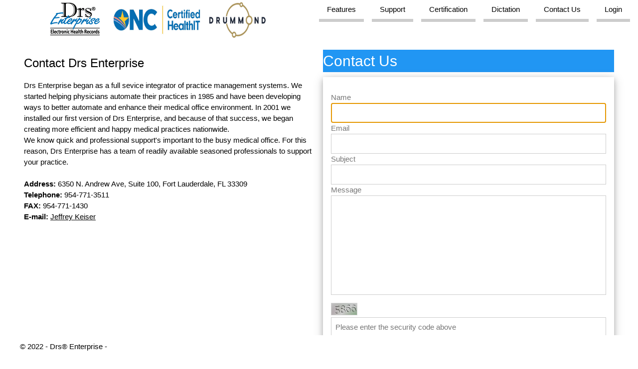

--- FILE ---
content_type: text/html; charset=utf-8
request_url: https://drsdoc.com/Home/Contact
body_size: 3568
content:

<!DOCTYPE html>
<html lang="en">
<head>
    <meta charset="utf-8" />
    <meta name="viewport" content="width=device-width, initial-scale=1.0" />
    <title>Drs Enterprise - </title>
    <link rel="stylesheet" href="https://www.w3schools.com/w3css/4/w3.css">
    <script src="https://code.iconify.design/iconify-icon/1.0.0/iconify-icon.min.js"></script>
    <link rel="stylesheet" href="https://cdnjs.cloudflare.com/ajax/libs/font-awesome/4.7.0/css/font-awesome.css" integrity="sha512-5A8nwdMOWrSz20fDsjczgUidUBR8liPYU+WymTZP1lmY9G6Oc7HlZv156XqnsgNUzTyMefFTcsFH/tnJE/+xBg==" crossorigin="anonymous" referrerpolicy="no-referrer" />
    <link rel="stylesheet" href="/css/site.css?v=ImsjCErYKae5lRRQKtfEs8tCeGFT2HbKFfCuI8dfpns" />
    <link rel="apple-touch-icon" sizes="180x180" href="/apple-touch-icon.png">
    <link rel="icon" type="~/png" sizes="32x32" href="/favicon-32x32.png">
    <link rel="icon" type="~/png" sizes="16x16" href="/favicon-16x16.png">
    <link rel="manifest" href="/site.webmanifest">
</head>
<body>
    <button b-hdbbnlgzgv onclick="topFunction()" id="scrollBtn" title="Go to top">Top</button>
    <div b-hdbbnlgzgv class="w3-bar">
        <a class="w3-bar-item w3-button w3-hide-mediun w3-hide-large" href="/">Home</a>
        <a href="/"><img class="w3-hide-small" src="/images/image10.png" height="70" width="100" style="margin:0 0 10px 100px;" /></a> <a href="/Home/Certification"><img class="w3-hide-small" src="/images/image002.jpg" height="80" width="312" style="margin:0 0 10px 20px;" /></a>
        <span b-hdbbnlgzgv class="w3-right w3-margin-right">
            <a class="w3-bar-item w3-button w3-hover-none w3-bottombar w3-hover-border-blue w3-margin-right w3-hide-small" href="/Home/Features">Features</a>
            <a class="w3-bar-item w3-button w3-hover-none w3-bottombar w3-hover-border-blue w3-margin-right w3-hide-small" href="/Home/Support">Support</a>
            <a class="w3-bar-item w3-button w3-hover-none w3-bottombar w3-hover-border-blue w3-margin-right w3-hide-small" href="/Home/Certification">Certification</a>
            <a b-hdbbnlgzgv href="/#dragon" class="w3-bar-item w3-button w3-hover-none w3-bottombar w3-hover-border-blue w3-margin-right w3-hide-small">Dictation</a>
            <a class="w3-bar-item w3-button w3-hover-none w3-bottombar w3-hover-border-blue w3-margin-right w3-hide-small" href="/Home/Contact">Contact Us</a>
            

    <a class="w3-bar-item w3-button w3-hover-none w3-bottombar w3-hover-border-red w3-hide-small" href="/Identity/Account/Login">Login</a>

        </span>
        <a b-hdbbnlgzgv href="javascript:void(0)" class="w3-bar-item w3-button w3-right w3-hide-large w3-hide-medium" onclick="myFunction()">&#9776;</a>
    </div>

    <div b-hdbbnlgzgv id="smallScreen" class="w3-bar-block w3-hide w3-hide-large w3-hide-medium">
        <a class="w3-bar-item w3-button" href="/Home/Features">Features</a>
        <a class="w3-bar-item w3-button" href="/Home/Support">Support</a>
        <a class="w3-bar-item w3-button" href="/Home/Certification">Certification</a>
        <a class="w3-bar-item w3-button" href="/Home/Certification">Dictation</a>
        <a class="w3-bar-item w3-button" href="/Home/Contact">Contact Us</a>
            <a class="w3-bar-item w3-button" href="/Identity/Account/Login">Login</a>
    </div>

    <div b-hdbbnlgzgv class="w3-container">
        <main b-hdbbnlgzgv role="main">
            <div id="features" style="margin:0 auto; max-width:95vw;margin-bottom: 100px">
    <div class="w3-row-padding">
        <div class="w3-half">
            <h3>Contact Drs<span style="vertical-align: super; "><iconify-icon icon="openmoji:registered" width="10" height="10"></iconify-icon></span> Enterprise</h3>
            <p>Drs<span style="vertical-align: super; "><iconify-icon icon="openmoji:registered" width="10" height="10"></iconify-icon></span> Enterprise began as a full sevice integrator of practice management systems. We started helping physicians automate their practices in 1985 and have been developing ways to better automate and enhance their medical office environment. In 2001 we installed our first version of Drs Enterprise, and because of that success, we began creating more efficient and happy medical practices nationwide.</p>
            <p>We know quick and professional support's important to the busy medical office. For this reason, Drs Enterprise has a team of readily available seasoned professionals to support your practice.</p>
            <br />


            <ul class="w3-list" style="list-style: none">
                <li><b>Address:</b> 6350 N. Andrew Ave, Suite 100, Fort Lauderdale, FL 33309</li>
                <li><b>Telephone:</b> 954-771-3511</li>
                <li><b>FAX:</b> 954-771-1430</li>
                <li><b>E-mail:</b> <a href="javascript:location='mailto:\u006a\u006b\u0065\u0069\u0073\u0065\u0072\u0040\u0064\u0072\u0073\u0064\u006f\u0063\u002e\u0063\u006f\u006d';void 0">  Jeffrey Keiser</a></li>
            </ul>

        </div>
        <div class="w3-half">
            <div class="w3-blue">
                <h2>Contact Us</h2>
            </div>            
            <form id="ContactForm" class="w3-padding w3-card-4" method="post" action="/Home/Contact">
                <br>
                <p>
                    <label class="w3-text-grey">Name</label>
                    <input name="name" id="name" class="w3-input w3-border" type="text" required autocomplete="off" autofocus>
                </p>
                <p>
                    <label class="w3-text-grey">Email</label>
                    <input name="email" id="email" class="w3-input w3-border" type="text" required autocomplete="off">
                </p>
                <p>
                    <label class="w3-text-grey">Subject</label>
                    <input name="subject" id="subject" class="w3-input w3-border" type="text" required autocomplete="off">
                </p>
                <p>
                    <label class="w3-text-grey">Message</label>
                    <textarea name="body" id="body" class="w3-input w3-border" style="height:200px; resize:none" required autocomplete="off"></textarea>
                </p>
                <p class="w3-margin-top w3-margin-bottom">
                    <div class="dnt_Captcha" id="dnt_Captchaaf3628c05a70f4e5c3df54998a4d56cc548c37c1c699e0953b743f94475e4668111337209"><img alt="captcha" id="dnt_CaptchaImg" name="dnt_CaptchaImg" src="/DNTCaptchaImage/Show?data=Ou-C75e74ykcb29QyDG3QlPd3eqyhy0ZkLwpR5poNVp9IXtD55ULC3xjkQNMXX-uyUPIpJajkNoJutDqurc_SQ" style="margin-bottom: 4px;" /><input id="DNT_CaptchaText" name="DNT_CaptchaText" type="hidden" value="ezA8Zpt4dI8kWzaqniB8hw" /><div class='input-group col-md-4'><span class='input-group-addon'><span class='glyphicon glyphicon-lock'></span></span><input autocomplete="off" class="w3-input w3-border" data-required-msg="Please enter the security code above." data-val="true" data-val-required="Please enter the security code above." dir="ltr" id="DNT_CaptchaInputText" name="DNT_CaptchaInputText" placeholder="Please enter the security code above" required="required" type="text" value="" /></div><span class="w3-red" data-valmsg-for="DNT_CaptchaInputText" data-valmsg-replace="true"></span><input id="DNT_CaptchaToken" name="DNT_CaptchaToken" type="hidden" value="Hdjk5K7SBZusHCoKnvUSRuIyXFv3m6ZkltTl5bHqc1Tg97K4r0hTwITtiESoqfwW0bAzA4P7zEl4ZaoZUpAj0tfRPMObSm9zMx6YHGpp8Eeicq2eV2RlNzY5IXeQ-IkB" /><script nonce="" type="text/javascript"> function onRefreshButtonDataAjaxBegin(xhr, settings) { settings.data = settings.data + '&__RequestVerificationToken=CfDJ8DdFhfl_3FhAlu6SFfjCw-0owos2RSkICj6_GPLFY-AQPQFyQQ6S9po4IwN7aKRIepTVU19NaCR_mUP-ySdrYxsdhTjLuA2f5z3JgV3fSAZ3sFDd13vEoYbWcLzWX6InAPltgooKqhB3EaSbrZWJ5zE';  } function onRefreshButtonDataAjaxFailure(xhr, status, error) { if(xhr.status === 429) alert('Too many requests! Please wait a minute!'); }</script></div>
                </p>
                <p class="w3-margin-top">
                    <input type="submit" class="w3-btn w3-blue" />
                </p>
                <br />
            <input name="__RequestVerificationToken" type="hidden" value="CfDJ8DdFhfl_3FhAlu6SFfjCw-0owos2RSkICj6_GPLFY-AQPQFyQQ6S9po4IwN7aKRIepTVU19NaCR_mUP-ySdrYxsdhTjLuA2f5z3JgV3fSAZ3sFDd13vEoYbWcLzWX6InAPltgooKqhB3EaSbrZWJ5zE" /></form>
        </div>
    </div>
</div>
        </main>
    </div>
    <footer b-hdbbnlgzgv class="w3-bottom w3-white w3-padding-large">
        <div b-hdbbnlgzgv class="w3-container">
            &copy; 2022 - Drs® Enterprise -
        </div>
    </footer>
    <script src="https://cdnjs.cloudflare.com/ajax/libs/jquery/3.6.1/jquery.min.js" integrity="sha512-aVKKRRi/Q/YV+4mjoKBsE4x3H+BkegoM/em46NNlCqNTmUYADjBbeNefNxYV7giUp0VxICtqdrbqU7iVaeZNXA==" crossorigin="anonymous" referrerpolicy="no-referrer"></script>
    <script src="/js/site.js?v=4q1jwFhaPaZgr8WAUSrux6hAuh0XDg9kPS3xIVq36I0"></script>
    <script src="https://cdn.datatables.net/1.12.1/js/jquery.dataTables.min.js"></script>
    <script src="https://unpkg.com/sweetalert/dist/sweetalert.min.js"></script>
    <script src="/js/signalr/dist/browser/signalr.js"></script>
    <script src="/js/chat.js"></script>
    
    <script>
        function myFunction() {
            var x = document.getElementById("smallScreen");
            if (x.className.indexOf("w3-show") == -1) {
                x.className += " w3-show";
            } else {
                x.className = x.className.replace(" w3-show", "");
            }
        }
    </script>

    <script>
        //$(document).ready(function () {

        //    var start = new Date();
        //    var end = new Date();
        //    var time = new Date().getTime();

        //    if (time > start.setHours(9, 30) && time < end.setHours(18, 00)) {
        //        $('.open-button').show();
        //    }
        //    else {
        //        $('.open-button').hide();
        //    }
        //});
    </script>
    <script>
        // Get the button
        let mybutton = document.getElementById("scrollBtn");

        // When the user scrolls down 20px from the top of the document, show the button
        window.onscroll = function () { scrollFunction() };

        function scrollFunction() {
            if (document.body.scrollTop > 20 || document.documentElement.scrollTop > 20) {
                mybutton.style.display = "block";
            } else {
                mybutton.style.display = "none";
            }
        }

        // When the user clicks on the button, scroll to the top of the document
        function topFunction() {
            document.body.scrollTop = 0;
            document.documentElement.scrollTop = 0;
        }
    </script>
    <script>
        $(document).ready(function () {
            $('#newsletterTable').DataTable();
        });
    </script>
    <script type="text/javascript" language="javascript">
        function mm()
        {
            alert("Thank You For Your Submission. Your Message Sent!");
        }
    </script>
    <script>        
        function openForm() {
            var base_url = window.location.origin;

            console.log(base_url);
            fetch(base_url+"/Home/SendSms?Sms=h&Name=n")           //api for the get request
            .then(response => response.json())
            .then(data => console.log(data));
            const audio = new Audio("/images/Notification-Bell.mp3");
            document.getElementById("myForm").style.display = "block";
            audio.play();
        }
        function closeForm() {
            document.getElementById("myForm").style.display = "none";
        }
    </script>

    <script type="text/javascript">
        (
            function () {
            var element = document.getElementById("messagesList");
            var lastHeight = element.scrollHeight;
            function detectChange() {
                var currentHeight = element.scrollHeight;
                if (lastHeight != currentHeight) {
                    element.scrollTop = currentHeight;
                    lastHeight = currentHeight;
                }
            }
            detectChange();
            setInterval(detectChange, 200); //Checks each 200ms = 5 times a second
        })(
        );
    </script>
</body>
</html>


--- FILE ---
content_type: text/css
request_url: https://drsdoc.com/css/site.css?v=ImsjCErYKae5lRRQKtfEs8tCeGFT2HbKFfCuI8dfpns
body_size: 1615
content:
@import url('https://fonts.cdnfonts.com/css/klein-condensed-trial');
@import url('https://fonts.cdnfonts.com/css/onry');
@import url('https://fonts.cdnfonts.com/css/facile-sans');
@import url('https://cdn.datatables.net/1.12.1/css/jquery.dataTables.min.css');


@font-face {
    font-family: 'caslonopenfacessk.ttf';
    src: url('fonts/caslonopenfacessk.ttf.eot') format('embedded-opentype'), 
        url('fonts/caslonopenfacessk.ttf.svg') format('svg'), 
        url('fonts/caslonopenfacessk.ttf.woff') format('woff');
}

@font-face {
    font-family: 'opticloister-openface';
    src: url('fonts/opticloister-openface.otf') format('opentype');
}

.drs {
    font-family: 'opticloister-openface';
    font-weight: 300;
    line-height: 1.5;
    font-size: 64px;
}

.drs_small {
    font-family: 'opticloister-openface';
    font-weight: 200;
    line-height: 1;
    font-size: 24px;
}

    * {
        margin: 0;
        padding: 0;
        box-sizing: border-box;
    }

html {
    scroll-behavior: smooth;
    font-family: 'Klein Text Trial', sans-serif;
}

#support {
    background: url('../images/support_bg.png') top right no-repeat fixed;
    height: 500px;
    height: auto;
}


.hero-image {
    background-image: linear-gradient(rgba(0, 0, 0, 0.08), rgba(0, 0, 0, 0.05)), url("../images/hero.png");
    height: 460px;
    background-position: center;
    background-repeat: no-repeat;
    background-size: cover;
    position: relative;
}

#hr {
    background-color: #C80000;
    color: #C80000;
    -webkit-transform: rotate(90deg);
    position: absolute;
    width: 100px;
    height: 2px;
    left: 130px;
    border: 2px;
}

hr.about {
border: 0;
height: 1px;
background: #333;
background-image: -webkit-linear-gradient(left, #ccc, #333, #ccc);
background-image: -moz-linear-gradient(left, #ccc, #333, #ccc);
background-image: -ms-linear-gradient(left, #ccc, #333, #ccc);
background-image: -o-linear-gradient(left, #ccc, #333, #ccc);
}

p.about {
    margin-bottom: 20px;
}

.main-title {
    font-weight: 300;
    line-height: 1.2;
    font-family:'opticloister-openface';
    font-size:50px;
    line-height: .1;
}

#scrollBtn {
    display: none; /* Hidden by default */
    position: fixed; /* Fixed/sticky position */
    bottom: 50px; /* Place the button at the bottom of the page */
    right: 30px; /* Place the button 30px from the right */
    z-index: 99; /* Make sure it does not overlap */
    border: none; /* Remove borders */
    outline: none; /* Remove outline */
    background-color: red; /* Set a background color */
    color: white; /* Text color */
    cursor: pointer; /* Add a mouse pointer on hover */
    padding: 15px; /* Some padding */
    border-radius: 10px; /* Rounded corners */
    font-size: 18px; /* Increase font size */
}

    #scrollBtn:hover {
        background-color: #555; /* Add a dark-grey background on hover */
    }

.accordion-wrapper {
    border-radius: 8px;
    overflow: hidden;
    box-shadow: 0 4px 4px -2px rgba(0, 0, 0, 0.5);
    margin: 0 auto;
}

.accordion {
    width: 100%;
    color: white;
    overflow: hidden;
    margin-bottom: 16px;
}

.accordion:last-child {
    margin-bottom: 0;
}

.accordion-label {
    display: flex;
    -webkit-box-pack: justify;
    justify-content: space-between;
    padding: 16px;
    background: rgba(4,57,94,.8);
    font-weight: bold;
    cursor: pointer;
    font-size: 20px;
}

.accordion-label:hover {
    background: rgba(4,57,94,1);
}

.accordion-label::after {
    content: "\276F";
    width: 16px;
    height: 16px;
    text-align: center;
    -webkit-transition: all 0.3s;
    transition: all 0.3s;
}

.accordion-content {
    max-height: 0;
    padding: 0 16px;
    margin: 0 16px 0 30px;
    color: rgba(4,57,94,1);
    background: white;
    -webkit-transition: all 0.3s;
    transition: all 0.3s;
}

.accordion-content p {
    margin: 0;
    color: rgba(4,57,94,.7);
    font-size: 18px;
}

input:checked + .accordion-label {
    background: rgba(4,57,94,1);
}

    input:checked + .accordion-label::after {
        -webkit-transform: rotate(90deg);
        transform: rotate(90deg);
    }

input:checked ~ .accordion-content {
    max-height: 100vh;
    padding: 16px;
}

#messageDiv {
}

#messagesList li:nth-child(even) {
    background: #ccc;
    color: #000;
}

#messagesList {
    list-style: none;
    max-height: 200px;
    overflow-y: auto;
}
#messagesList li { 
    background:white;
}

#messagesList li.odd {
    background: silver;
}

/* Button used to open the chat form - fixed at the bottom of the page */
.open-button {
    background-color: #555;
    color: white;
    padding: 16px 20px;
    border: none;
    cursor: pointer;
    opacity: 0.8;
    position: fixed;
    bottom: 50px;
    right: 100px;
    width: 350px;
}

/* The popup chat - hidden by default */
.chat-popup {
    display: none;
    position: fixed;
    bottom: 0;
    right: 100px;
    border: 3px solid #f1f1f1;
    z-index: 9;
}

/* Add styles to the form container */
.form-container {
    max-width: 350px;
    padding: 10px;
    background-color: white;
}

    /* Full-width textarea */
    .form-container textarea {
        width: 100%;
        padding: 15px;
        margin: 5px 0 22px 0;
        border: none;
        background: #f1f1f1;
        resize: none;
        min-height: 200px;
    }

        /* When the textarea gets focus, do something */
        .form-container textarea:focus {
            background-color: #ddd;
            outline: none;
        }

    /* Set a style for the submit/send button */
    .form-container .btn {
        background-color: #04AA6D;
        color: white;
        padding: 10px 10px;
        border: none;
        cursor: pointer;
        width: 100%;
        margin-bottom: 10px;
        opacity: 0.8;
    }

    /* Add a red background color to the cancel button */
    .form-container .cancel {
        background-color: red;
    }

    /* Add some hover effects to buttons */
    .form-container .btn:hover, .open-button:hover {
        opacity: 1;
    }
@media screen and (max-width: 480px) {
    .open-button {
        right: 0;
    }
    .chat-popup {
        right: 0;
    }
    #scrollBtn {
        bottom: 120px; /* Place the button at the bottom of the page */
        right: 20px; /* Place the button 30px from the right */
    }
}

--- FILE ---
content_type: text/javascript
request_url: https://drsdoc.com/js/chat.js
body_size: 243
content:
"use strict";

var connection = new signalR.HubConnectionBuilder().withUrl("/chatHub").build();

//Disable the send button until connection is established.
document.getElementById("sendButton").disabled = true;

connection.on("ReceiveMessage", function (user, message) {
    var li = document.createElement("li");
    document.getElementById("messagesList").appendChild(li);
    // We can assign user-supplied strings to an element's textContent because it
    // is not interpreted as markup. If you're assigning in any other way, you 
    // should be aware of possible script injection concerns.
    li.textContent = `${user} says: ${message}`;
});

connection.start().then(function () {
    document.getElementById("sendButton").disabled = false;
}).catch(function (err) {
    return console.error(err.toString());
});

document.getElementById("sendButton").addEventListener("click", function (event) {
    var user = document.getElementById("userInput").value;
    var message = document.getElementById("messageInput").value;
    connection.invoke("SendMessage", user, message).catch(function (err) {
        return console.error(err.toString());
    });
    event.preventDefault();
});

--- FILE ---
content_type: text/javascript
request_url: https://drsdoc.com/js/signalr/dist/browser/signalr.js
body_size: 26257
content:
(function webpackUniversalModuleDefinition(root, factory) {
	if(typeof exports === 'object' && typeof module === 'object')
		module.exports = factory();
	else if(typeof define === 'function' && define.amd)
		define([], factory);
	else if(typeof exports === 'object')
		exports["signalR"] = factory();
	else
		root["signalR"] = factory();
})(self, function() {
return /******/ (() => { // webpackBootstrap
/******/ 	"use strict";
/******/ 	// The require scope
/******/ 	var __webpack_require__ = {};
/******/ 	
/************************************************************************/
/******/ 	/* webpack/runtime/define property getters */
/******/ 	(() => {
/******/ 		// define getter functions for harmony exports
/******/ 		__webpack_require__.d = (exports, definition) => {
/******/ 			for(var key in definition) {
/******/ 				if(__webpack_require__.o(definition, key) && !__webpack_require__.o(exports, key)) {
/******/ 					Object.defineProperty(exports, key, { enumerable: true, get: definition[key] });
/******/ 				}
/******/ 			}
/******/ 		};
/******/ 	})();
/******/ 	
/******/ 	/* webpack/runtime/global */
/******/ 	(() => {
/******/ 		__webpack_require__.g = (function() {
/******/ 			if (typeof globalThis === 'object') return globalThis;
/******/ 			try {
/******/ 				return this || new Function('return this')();
/******/ 			} catch (e) {
/******/ 				if (typeof window === 'object') return window;
/******/ 			}
/******/ 		})();
/******/ 	})();
/******/ 	
/******/ 	/* webpack/runtime/hasOwnProperty shorthand */
/******/ 	(() => {
/******/ 		__webpack_require__.o = (obj, prop) => (Object.prototype.hasOwnProperty.call(obj, prop))
/******/ 	})();
/******/ 	
/******/ 	/* webpack/runtime/make namespace object */
/******/ 	(() => {
/******/ 		// define __esModule on exports
/******/ 		__webpack_require__.r = (exports) => {
/******/ 			if(typeof Symbol !== 'undefined' && Symbol.toStringTag) {
/******/ 				Object.defineProperty(exports, Symbol.toStringTag, { value: 'Module' });
/******/ 			}
/******/ 			Object.defineProperty(exports, '__esModule', { value: true });
/******/ 		};
/******/ 	})();
/******/ 	
/************************************************************************/
var __webpack_exports__ = {};
// ESM COMPAT FLAG
__webpack_require__.r(__webpack_exports__);

// EXPORTS
__webpack_require__.d(__webpack_exports__, {
  "AbortError": () => (/* reexport */ AbortError),
  "DefaultHttpClient": () => (/* reexport */ DefaultHttpClient),
  "HttpClient": () => (/* reexport */ HttpClient),
  "HttpError": () => (/* reexport */ HttpError),
  "HttpResponse": () => (/* reexport */ HttpResponse),
  "HttpTransportType": () => (/* reexport */ HttpTransportType),
  "HubConnection": () => (/* reexport */ HubConnection),
  "HubConnectionBuilder": () => (/* reexport */ HubConnectionBuilder),
  "HubConnectionState": () => (/* reexport */ HubConnectionState),
  "JsonHubProtocol": () => (/* reexport */ JsonHubProtocol),
  "LogLevel": () => (/* reexport */ LogLevel),
  "MessageType": () => (/* reexport */ MessageType),
  "NullLogger": () => (/* reexport */ NullLogger),
  "Subject": () => (/* reexport */ Subject),
  "TimeoutError": () => (/* reexport */ TimeoutError),
  "TransferFormat": () => (/* reexport */ TransferFormat),
  "VERSION": () => (/* reexport */ VERSION)
});

;// CONCATENATED MODULE: ./src/Errors.ts
// Licensed to the .NET Foundation under one or more agreements.
// The .NET Foundation licenses this file to you under the MIT license.
/** Error thrown when an HTTP request fails. */
class HttpError extends Error {
    /** Constructs a new instance of {@link @microsoft/signalr.HttpError}.
     *
     * @param {string} errorMessage A descriptive error message.
     * @param {number} statusCode The HTTP status code represented by this error.
     */
    constructor(errorMessage, statusCode) {
        const trueProto = new.target.prototype;
        super(`${errorMessage}: Status code '${statusCode}'`);
        this.statusCode = statusCode;
        // Workaround issue in Typescript compiler
        // https://github.com/Microsoft/TypeScript/issues/13965#issuecomment-278570200
        this.__proto__ = trueProto;
    }
}
/** Error thrown when a timeout elapses. */
class TimeoutError extends Error {
    /** Constructs a new instance of {@link @microsoft/signalr.TimeoutError}.
     *
     * @param {string} errorMessage A descriptive error message.
     */
    constructor(errorMessage = "A timeout occurred.") {
        const trueProto = new.target.prototype;
        super(errorMessage);
        // Workaround issue in Typescript compiler
        // https://github.com/Microsoft/TypeScript/issues/13965#issuecomment-278570200
        this.__proto__ = trueProto;
    }
}
/** Error thrown when an action is aborted. */
class AbortError extends Error {
    /** Constructs a new instance of {@link AbortError}.
     *
     * @param {string} errorMessage A descriptive error message.
     */
    constructor(errorMessage = "An abort occurred.") {
        const trueProto = new.target.prototype;
        super(errorMessage);
        // Workaround issue in Typescript compiler
        // https://github.com/Microsoft/TypeScript/issues/13965#issuecomment-278570200
        this.__proto__ = trueProto;
    }
}
/** Error thrown when the selected transport is unsupported by the browser. */
/** @private */
class UnsupportedTransportError extends Error {
    /** Constructs a new instance of {@link @microsoft/signalr.UnsupportedTransportError}.
     *
     * @param {string} message A descriptive error message.
     * @param {HttpTransportType} transport The {@link @microsoft/signalr.HttpTransportType} this error occured on.
     */
    constructor(message, transport) {
        const trueProto = new.target.prototype;
        super(message);
        this.transport = transport;
        this.errorType = 'UnsupportedTransportError';
        // Workaround issue in Typescript compiler
        // https://github.com/Microsoft/TypeScript/issues/13965#issuecomment-278570200
        this.__proto__ = trueProto;
    }
}
/** Error thrown when the selected transport is disabled by the browser. */
/** @private */
class DisabledTransportError extends Error {
    /** Constructs a new instance of {@link @microsoft/signalr.DisabledTransportError}.
     *
     * @param {string} message A descriptive error message.
     * @param {HttpTransportType} transport The {@link @microsoft/signalr.HttpTransportType} this error occured on.
     */
    constructor(message, transport) {
        const trueProto = new.target.prototype;
        super(message);
        this.transport = transport;
        this.errorType = 'DisabledTransportError';
        // Workaround issue in Typescript compiler
        // https://github.com/Microsoft/TypeScript/issues/13965#issuecomment-278570200
        this.__proto__ = trueProto;
    }
}
/** Error thrown when the selected transport cannot be started. */
/** @private */
class FailedToStartTransportError extends Error {
    /** Constructs a new instance of {@link @microsoft/signalr.FailedToStartTransportError}.
     *
     * @param {string} message A descriptive error message.
     * @param {HttpTransportType} transport The {@link @microsoft/signalr.HttpTransportType} this error occured on.
     */
    constructor(message, transport) {
        const trueProto = new.target.prototype;
        super(message);
        this.transport = transport;
        this.errorType = 'FailedToStartTransportError';
        // Workaround issue in Typescript compiler
        // https://github.com/Microsoft/TypeScript/issues/13965#issuecomment-278570200
        this.__proto__ = trueProto;
    }
}
/** Error thrown when the negotiation with the server failed to complete. */
/** @private */
class FailedToNegotiateWithServerError extends Error {
    /** Constructs a new instance of {@link @microsoft/signalr.FailedToNegotiateWithServerError}.
     *
     * @param {string} message A descriptive error message.
     */
    constructor(message) {
        const trueProto = new.target.prototype;
        super(message);
        this.errorType = 'FailedToNegotiateWithServerError';
        // Workaround issue in Typescript compiler
        // https://github.com/Microsoft/TypeScript/issues/13965#issuecomment-278570200
        this.__proto__ = trueProto;
    }
}
/** Error thrown when multiple errors have occured. */
/** @private */
class AggregateErrors extends Error {
    /** Constructs a new instance of {@link @microsoft/signalr.AggregateErrors}.
     *
     * @param {string} message A descriptive error message.
     * @param {Error[]} innerErrors The collection of errors this error is aggregating.
     */
    constructor(message, innerErrors) {
        const trueProto = new.target.prototype;
        super(message);
        this.innerErrors = innerErrors;
        // Workaround issue in Typescript compiler
        // https://github.com/Microsoft/TypeScript/issues/13965#issuecomment-278570200
        this.__proto__ = trueProto;
    }
}

;// CONCATENATED MODULE: ./src/HttpClient.ts
// Licensed to the .NET Foundation under one or more agreements.
// The .NET Foundation licenses this file to you under the MIT license.
/** Represents an HTTP response. */
class HttpResponse {
    constructor(statusCode, statusText, content) {
        this.statusCode = statusCode;
        this.statusText = statusText;
        this.content = content;
    }
}
/** Abstraction over an HTTP client.
 *
 * This class provides an abstraction over an HTTP client so that a different implementation can be provided on different platforms.
 */
class HttpClient {
    get(url, options) {
        return this.send({
            ...options,
            method: "GET",
            url,
        });
    }
    post(url, options) {
        return this.send({
            ...options,
            method: "POST",
            url,
        });
    }
    delete(url, options) {
        return this.send({
            ...options,
            method: "DELETE",
            url,
        });
    }
    /** Gets all cookies that apply to the specified URL.
     *
     * @param url The URL that the cookies are valid for.
     * @returns {string} A string containing all the key-value cookie pairs for the specified URL.
     */
    // @ts-ignore
    getCookieString(url) {
        return "";
    }
}

;// CONCATENATED MODULE: ./src/ILogger.ts
// Licensed to the .NET Foundation under one or more agreements.
// The .NET Foundation licenses this file to you under the MIT license.
// These values are designed to match the ASP.NET Log Levels since that's the pattern we're emulating here.
/** Indicates the severity of a log message.
 *
 * Log Levels are ordered in increasing severity. So `Debug` is more severe than `Trace`, etc.
 */
var LogLevel;
(function (LogLevel) {
    /** Log level for very low severity diagnostic messages. */
    LogLevel[LogLevel["Trace"] = 0] = "Trace";
    /** Log level for low severity diagnostic messages. */
    LogLevel[LogLevel["Debug"] = 1] = "Debug";
    /** Log level for informational diagnostic messages. */
    LogLevel[LogLevel["Information"] = 2] = "Information";
    /** Log level for diagnostic messages that indicate a non-fatal problem. */
    LogLevel[LogLevel["Warning"] = 3] = "Warning";
    /** Log level for diagnostic messages that indicate a failure in the current operation. */
    LogLevel[LogLevel["Error"] = 4] = "Error";
    /** Log level for diagnostic messages that indicate a failure that will terminate the entire application. */
    LogLevel[LogLevel["Critical"] = 5] = "Critical";
    /** The highest possible log level. Used when configuring logging to indicate that no log messages should be emitted. */
    LogLevel[LogLevel["None"] = 6] = "None";
})(LogLevel || (LogLevel = {}));

;// CONCATENATED MODULE: ./src/Loggers.ts
// Licensed to the .NET Foundation under one or more agreements.
// The .NET Foundation licenses this file to you under the MIT license.
/** A logger that does nothing when log messages are sent to it. */
class NullLogger {
    constructor() { }
    /** @inheritDoc */
    // eslint-disable-next-line
    log(_logLevel, _message) {
    }
}
/** The singleton instance of the {@link @microsoft/signalr.NullLogger}. */
NullLogger.instance = new NullLogger();

;// CONCATENATED MODULE: ./src/Utils.ts
// Licensed to the .NET Foundation under one or more agreements.
// The .NET Foundation licenses this file to you under the MIT license.


// Version token that will be replaced by the prepack command
/** The version of the SignalR client. */
const VERSION = "6.0.7";
/** @private */
class Arg {
    static isRequired(val, name) {
        if (val === null || val === undefined) {
            throw new Error(`The '${name}' argument is required.`);
        }
    }
    static isNotEmpty(val, name) {
        if (!val || val.match(/^\s*$/)) {
            throw new Error(`The '${name}' argument should not be empty.`);
        }
    }
    static isIn(val, values, name) {
        // TypeScript enums have keys for **both** the name and the value of each enum member on the type itself.
        if (!(val in values)) {
            throw new Error(`Unknown ${name} value: ${val}.`);
        }
    }
}
/** @private */
class Platform {
    // react-native has a window but no document so we should check both
    static get isBrowser() {
        return typeof window === "object" && typeof window.document === "object";
    }
    // WebWorkers don't have a window object so the isBrowser check would fail
    static get isWebWorker() {
        return typeof self === "object" && "importScripts" in self;
    }
    // react-native has a window but no document
    static get isReactNative() {
        return typeof window === "object" && typeof window.document === "undefined";
    }
    // Node apps shouldn't have a window object, but WebWorkers don't either
    // so we need to check for both WebWorker and window
    static get isNode() {
        return !this.isBrowser && !this.isWebWorker && !this.isReactNative;
    }
}
/** @private */
function getDataDetail(data, includeContent) {
    let detail = "";
    if (isArrayBuffer(data)) {
        detail = `Binary data of length ${data.byteLength}`;
        if (includeContent) {
            detail += `. Content: '${formatArrayBuffer(data)}'`;
        }
    }
    else if (typeof data === "string") {
        detail = `String data of length ${data.length}`;
        if (includeContent) {
            detail += `. Content: '${data}'`;
        }
    }
    return detail;
}
/** @private */
function formatArrayBuffer(data) {
    const view = new Uint8Array(data);
    // Uint8Array.map only supports returning another Uint8Array?
    let str = "";
    view.forEach((num) => {
        const pad = num < 16 ? "0" : "";
        str += `0x${pad}${num.toString(16)} `;
    });
    // Trim of trailing space.
    return str.substr(0, str.length - 1);
}
// Also in signalr-protocol-msgpack/Utils.ts
/** @private */
function isArrayBuffer(val) {
    return val && typeof ArrayBuffer !== "undefined" &&
        (val instanceof ArrayBuffer ||
            // Sometimes we get an ArrayBuffer that doesn't satisfy instanceof
            (val.constructor && val.constructor.name === "ArrayBuffer"));
}
/** @private */
async function sendMessage(logger, transportName, httpClient, url, accessTokenFactory, content, options) {
    let headers = {};
    if (accessTokenFactory) {
        const token = await accessTokenFactory();
        if (token) {
            headers = {
                ["Authorization"]: `Bearer ${token}`,
            };
        }
    }
    const [name, value] = getUserAgentHeader();
    headers[name] = value;
    logger.log(LogLevel.Trace, `(${transportName} transport) sending data. ${getDataDetail(content, options.logMessageContent)}.`);
    const responseType = isArrayBuffer(content) ? "arraybuffer" : "text";
    const response = await httpClient.post(url, {
        content,
        headers: { ...headers, ...options.headers },
        responseType,
        timeout: options.timeout,
        withCredentials: options.withCredentials,
    });
    logger.log(LogLevel.Trace, `(${transportName} transport) request complete. Response status: ${response.statusCode}.`);
}
/** @private */
function createLogger(logger) {
    if (logger === undefined) {
        return new ConsoleLogger(LogLevel.Information);
    }
    if (logger === null) {
        return NullLogger.instance;
    }
    if (logger.log !== undefined) {
        return logger;
    }
    return new ConsoleLogger(logger);
}
/** @private */
class SubjectSubscription {
    constructor(subject, observer) {
        this._subject = subject;
        this._observer = observer;
    }
    dispose() {
        const index = this._subject.observers.indexOf(this._observer);
        if (index > -1) {
            this._subject.observers.splice(index, 1);
        }
        if (this._subject.observers.length === 0 && this._subject.cancelCallback) {
            this._subject.cancelCallback().catch((_) => { });
        }
    }
}
/** @private */
class ConsoleLogger {
    constructor(minimumLogLevel) {
        this._minLevel = minimumLogLevel;
        this.out = console;
    }
    log(logLevel, message) {
        if (logLevel >= this._minLevel) {
            const msg = `[${new Date().toISOString()}] ${LogLevel[logLevel]}: ${message}`;
            switch (logLevel) {
                case LogLevel.Critical:
                case LogLevel.Error:
                    this.out.error(msg);
                    break;
                case LogLevel.Warning:
                    this.out.warn(msg);
                    break;
                case LogLevel.Information:
                    this.out.info(msg);
                    break;
                default:
                    // console.debug only goes to attached debuggers in Node, so we use console.log for Trace and Debug
                    this.out.log(msg);
                    break;
            }
        }
    }
}
/** @private */
function getUserAgentHeader() {
    let userAgentHeaderName = "X-SignalR-User-Agent";
    if (Platform.isNode) {
        userAgentHeaderName = "User-Agent";
    }
    return [userAgentHeaderName, constructUserAgent(VERSION, getOsName(), getRuntime(), getRuntimeVersion())];
}
/** @private */
function constructUserAgent(version, os, runtime, runtimeVersion) {
    // Microsoft SignalR/[Version] ([Detailed Version]; [Operating System]; [Runtime]; [Runtime Version])
    let userAgent = "Microsoft SignalR/";
    const majorAndMinor = version.split(".");
    userAgent += `${majorAndMinor[0]}.${majorAndMinor[1]}`;
    userAgent += ` (${version}; `;
    if (os && os !== "") {
        userAgent += `${os}; `;
    }
    else {
        userAgent += "Unknown OS; ";
    }
    userAgent += `${runtime}`;
    if (runtimeVersion) {
        userAgent += `; ${runtimeVersion}`;
    }
    else {
        userAgent += "; Unknown Runtime Version";
    }
    userAgent += ")";
    return userAgent;
}
// eslint-disable-next-line spaced-comment
/*#__PURE__*/ function getOsName() {
    if (Platform.isNode) {
        switch (process.platform) {
            case "win32":
                return "Windows NT";
            case "darwin":
                return "macOS";
            case "linux":
                return "Linux";
            default:
                return process.platform;
        }
    }
    else {
        return "";
    }
}
// eslint-disable-next-line spaced-comment
/*#__PURE__*/ function getRuntimeVersion() {
    if (Platform.isNode) {
        return process.versions.node;
    }
    return undefined;
}
function getRuntime() {
    if (Platform.isNode) {
        return "NodeJS";
    }
    else {
        return "Browser";
    }
}
/** @private */
function getErrorString(e) {
    if (e.stack) {
        return e.stack;
    }
    else if (e.message) {
        return e.message;
    }
    return `${e}`;
}
/** @private */
function getGlobalThis() {
    // globalThis is semi-new and not available in Node until v12
    if (typeof globalThis !== "undefined") {
        return globalThis;
    }
    if (typeof self !== "undefined") {
        return self;
    }
    if (typeof window !== "undefined") {
        return window;
    }
    if (typeof __webpack_require__.g !== "undefined") {
        return __webpack_require__.g;
    }
    throw new Error("could not find global");
}

;// CONCATENATED MODULE: ./src/FetchHttpClient.ts
// Licensed to the .NET Foundation under one or more agreements.
// The .NET Foundation licenses this file to you under the MIT license.




class FetchHttpClient extends HttpClient {
    constructor(logger) {
        super();
        this._logger = logger;
        if (typeof fetch === "undefined") {
            // In order to ignore the dynamic require in webpack builds we need to do this magic
            // @ts-ignore: TS doesn't know about these names
            const requireFunc =  true ? require : 0;
            // Cookies aren't automatically handled in Node so we need to add a CookieJar to preserve cookies across requests
            this._jar = new (requireFunc("tough-cookie")).CookieJar();
            this._fetchType = requireFunc("node-fetch");
            // node-fetch doesn't have a nice API for getting and setting cookies
            // fetch-cookie will wrap a fetch implementation with a default CookieJar or a provided one
            this._fetchType = requireFunc("fetch-cookie")(this._fetchType, this._jar);
        }
        else {
            this._fetchType = fetch.bind(getGlobalThis());
        }
        if (typeof AbortController === "undefined") {
            // In order to ignore the dynamic require in webpack builds we need to do this magic
            // @ts-ignore: TS doesn't know about these names
            const requireFunc =  true ? require : 0;
            // Node needs EventListener methods on AbortController which our custom polyfill doesn't provide
            this._abortControllerType = requireFunc("abort-controller");
        }
        else {
            this._abortControllerType = AbortController;
        }
    }
    /** @inheritDoc */
    async send(request) {
        // Check that abort was not signaled before calling send
        if (request.abortSignal && request.abortSignal.aborted) {
            throw new AbortError();
        }
        if (!request.method) {
            throw new Error("No method defined.");
        }
        if (!request.url) {
            throw new Error("No url defined.");
        }
        const abortController = new this._abortControllerType();
        let error;
        // Hook our abortSignal into the abort controller
        if (request.abortSignal) {
            request.abortSignal.onabort = () => {
                abortController.abort();
                error = new AbortError();
            };
        }
        // If a timeout has been passed in, setup a timeout to call abort
        // Type needs to be any to fit window.setTimeout and NodeJS.setTimeout
        let timeoutId = null;
        if (request.timeout) {
            const msTimeout = request.timeout;
            timeoutId = setTimeout(() => {
                abortController.abort();
                this._logger.log(LogLevel.Warning, `Timeout from HTTP request.`);
                error = new TimeoutError();
            }, msTimeout);
        }
        let response;
        try {
            response = await this._fetchType(request.url, {
                body: request.content,
                cache: "no-cache",
                credentials: request.withCredentials === true ? "include" : "same-origin",
                headers: {
                    "Content-Type": "text/plain;charset=UTF-8",
                    "X-Requested-With": "XMLHttpRequest",
                    ...request.headers,
                },
                method: request.method,
                mode: "cors",
                redirect: "follow",
                signal: abortController.signal,
            });
        }
        catch (e) {
            if (error) {
                throw error;
            }
            this._logger.log(LogLevel.Warning, `Error from HTTP request. ${e}.`);
            throw e;
        }
        finally {
            if (timeoutId) {
                clearTimeout(timeoutId);
            }
            if (request.abortSignal) {
                request.abortSignal.onabort = null;
            }
        }
        if (!response.ok) {
            const errorMessage = await deserializeContent(response, "text");
            throw new HttpError(errorMessage || response.statusText, response.status);
        }
        const content = deserializeContent(response, request.responseType);
        const payload = await content;
        return new HttpResponse(response.status, response.statusText, payload);
    }
    getCookieString(url) {
        let cookies = "";
        if (Platform.isNode && this._jar) {
            // @ts-ignore: unused variable
            this._jar.getCookies(url, (e, c) => cookies = c.join("; "));
        }
        return cookies;
    }
}
function deserializeContent(response, responseType) {
    let content;
    switch (responseType) {
        case "arraybuffer":
            content = response.arrayBuffer();
            break;
        case "text":
            content = response.text();
            break;
        case "blob":
        case "document":
        case "json":
            throw new Error(`${responseType} is not supported.`);
        default:
            content = response.text();
            break;
    }
    return content;
}

;// CONCATENATED MODULE: ./src/XhrHttpClient.ts
// Licensed to the .NET Foundation under one or more agreements.
// The .NET Foundation licenses this file to you under the MIT license.



class XhrHttpClient extends HttpClient {
    constructor(logger) {
        super();
        this._logger = logger;
    }
    /** @inheritDoc */
    send(request) {
        // Check that abort was not signaled before calling send
        if (request.abortSignal && request.abortSignal.aborted) {
            return Promise.reject(new AbortError());
        }
        if (!request.method) {
            return Promise.reject(new Error("No method defined."));
        }
        if (!request.url) {
            return Promise.reject(new Error("No url defined."));
        }
        return new Promise((resolve, reject) => {
            const xhr = new XMLHttpRequest();
            xhr.open(request.method, request.url, true);
            xhr.withCredentials = request.withCredentials === undefined ? true : request.withCredentials;
            xhr.setRequestHeader("X-Requested-With", "XMLHttpRequest");
            // Explicitly setting the Content-Type header for React Native on Android platform.
            xhr.setRequestHeader("Content-Type", "text/plain;charset=UTF-8");
            const headers = request.headers;
            if (headers) {
                Object.keys(headers)
                    .forEach((header) => {
                    xhr.setRequestHeader(header, headers[header]);
                });
            }
            if (request.responseType) {
                xhr.responseType = request.responseType;
            }
            if (request.abortSignal) {
                request.abortSignal.onabort = () => {
                    xhr.abort();
                    reject(new AbortError());
                };
            }
            if (request.timeout) {
                xhr.timeout = request.timeout;
            }
            xhr.onload = () => {
                if (request.abortSignal) {
                    request.abortSignal.onabort = null;
                }
                if (xhr.status >= 200 && xhr.status < 300) {
                    resolve(new HttpResponse(xhr.status, xhr.statusText, xhr.response || xhr.responseText));
                }
                else {
                    reject(new HttpError(xhr.response || xhr.responseText || xhr.statusText, xhr.status));
                }
            };
            xhr.onerror = () => {
                this._logger.log(LogLevel.Warning, `Error from HTTP request. ${xhr.status}: ${xhr.statusText}.`);
                reject(new HttpError(xhr.statusText, xhr.status));
            };
            xhr.ontimeout = () => {
                this._logger.log(LogLevel.Warning, `Timeout from HTTP request.`);
                reject(new TimeoutError());
            };
            xhr.send(request.content || "");
        });
    }
}

;// CONCATENATED MODULE: ./src/DefaultHttpClient.ts
// Licensed to the .NET Foundation under one or more agreements.
// The .NET Foundation licenses this file to you under the MIT license.





/** Default implementation of {@link @microsoft/signalr.HttpClient}. */
class DefaultHttpClient extends HttpClient {
    /** Creates a new instance of the {@link @microsoft/signalr.DefaultHttpClient}, using the provided {@link @microsoft/signalr.ILogger} to log messages. */
    constructor(logger) {
        super();
        if (typeof fetch !== "undefined" || Platform.isNode) {
            this._httpClient = new FetchHttpClient(logger);
        }
        else if (typeof XMLHttpRequest !== "undefined") {
            this._httpClient = new XhrHttpClient(logger);
        }
        else {
            throw new Error("No usable HttpClient found.");
        }
    }
    /** @inheritDoc */
    send(request) {
        // Check that abort was not signaled before calling send
        if (request.abortSignal && request.abortSignal.aborted) {
            return Promise.reject(new AbortError());
        }
        if (!request.method) {
            return Promise.reject(new Error("No method defined."));
        }
        if (!request.url) {
            return Promise.reject(new Error("No url defined."));
        }
        return this._httpClient.send(request);
    }
    getCookieString(url) {
        return this._httpClient.getCookieString(url);
    }
}

;// CONCATENATED MODULE: ./src/TextMessageFormat.ts
// Licensed to the .NET Foundation under one or more agreements.
// The .NET Foundation licenses this file to you under the MIT license.
// Not exported from index
/** @private */
class TextMessageFormat {
    static write(output) {
        return `${output}${TextMessageFormat.RecordSeparator}`;
    }
    static parse(input) {
        if (input[input.length - 1] !== TextMessageFormat.RecordSeparator) {
            throw new Error("Message is incomplete.");
        }
        const messages = input.split(TextMessageFormat.RecordSeparator);
        messages.pop();
        return messages;
    }
}
TextMessageFormat.RecordSeparatorCode = 0x1e;
TextMessageFormat.RecordSeparator = String.fromCharCode(TextMessageFormat.RecordSeparatorCode);

;// CONCATENATED MODULE: ./src/HandshakeProtocol.ts
// Licensed to the .NET Foundation under one or more agreements.
// The .NET Foundation licenses this file to you under the MIT license.


/** @private */
class HandshakeProtocol {
    // Handshake request is always JSON
    writeHandshakeRequest(handshakeRequest) {
        return TextMessageFormat.write(JSON.stringify(handshakeRequest));
    }
    parseHandshakeResponse(data) {
        let messageData;
        let remainingData;
        if (isArrayBuffer(data)) {
            // Format is binary but still need to read JSON text from handshake response
            const binaryData = new Uint8Array(data);
            const separatorIndex = binaryData.indexOf(TextMessageFormat.RecordSeparatorCode);
            if (separatorIndex === -1) {
                throw new Error("Message is incomplete.");
            }
            // content before separator is handshake response
            // optional content after is additional messages
            const responseLength = separatorIndex + 1;
            messageData = String.fromCharCode.apply(null, Array.prototype.slice.call(binaryData.slice(0, responseLength)));
            remainingData = (binaryData.byteLength > responseLength) ? binaryData.slice(responseLength).buffer : null;
        }
        else {
            const textData = data;
            const separatorIndex = textData.indexOf(TextMessageFormat.RecordSeparator);
            if (separatorIndex === -1) {
                throw new Error("Message is incomplete.");
            }
            // content before separator is handshake response
            // optional content after is additional messages
            const responseLength = separatorIndex + 1;
            messageData = textData.substring(0, responseLength);
            remainingData = (textData.length > responseLength) ? textData.substring(responseLength) : null;
        }
        // At this point we should have just the single handshake message
        const messages = TextMessageFormat.parse(messageData);
        const response = JSON.parse(messages[0]);
        if (response.type) {
            throw new Error("Expected a handshake response from the server.");
        }
        const responseMessage = response;
        // multiple messages could have arrived with handshake
        // return additional data to be parsed as usual, or null if all parsed
        return [remainingData, responseMessage];
    }
}

;// CONCATENATED MODULE: ./src/IHubProtocol.ts
// Licensed to the .NET Foundation under one or more agreements.
// The .NET Foundation licenses this file to you under the MIT license.
/** Defines the type of a Hub Message. */
var MessageType;
(function (MessageType) {
    /** Indicates the message is an Invocation message and implements the {@link @microsoft/signalr.InvocationMessage} interface. */
    MessageType[MessageType["Invocation"] = 1] = "Invocation";
    /** Indicates the message is a StreamItem message and implements the {@link @microsoft/signalr.StreamItemMessage} interface. */
    MessageType[MessageType["StreamItem"] = 2] = "StreamItem";
    /** Indicates the message is a Completion message and implements the {@link @microsoft/signalr.CompletionMessage} interface. */
    MessageType[MessageType["Completion"] = 3] = "Completion";
    /** Indicates the message is a Stream Invocation message and implements the {@link @microsoft/signalr.StreamInvocationMessage} interface. */
    MessageType[MessageType["StreamInvocation"] = 4] = "StreamInvocation";
    /** Indicates the message is a Cancel Invocation message and implements the {@link @microsoft/signalr.CancelInvocationMessage} interface. */
    MessageType[MessageType["CancelInvocation"] = 5] = "CancelInvocation";
    /** Indicates the message is a Ping message and implements the {@link @microsoft/signalr.PingMessage} interface. */
    MessageType[MessageType["Ping"] = 6] = "Ping";
    /** Indicates the message is a Close message and implements the {@link @microsoft/signalr.CloseMessage} interface. */
    MessageType[MessageType["Close"] = 7] = "Close";
})(MessageType || (MessageType = {}));

;// CONCATENATED MODULE: ./src/Subject.ts
// Licensed to the .NET Foundation under one or more agreements.
// The .NET Foundation licenses this file to you under the MIT license.

/** Stream implementation to stream items to the server. */
class Subject {
    constructor() {
        this.observers = [];
    }
    next(item) {
        for (const observer of this.observers) {
            observer.next(item);
        }
    }
    error(err) {
        for (const observer of this.observers) {
            if (observer.error) {
                observer.error(err);
            }
        }
    }
    complete() {
        for (const observer of this.observers) {
            if (observer.complete) {
                observer.complete();
            }
        }
    }
    subscribe(observer) {
        this.observers.push(observer);
        return new SubjectSubscription(this, observer);
    }
}

;// CONCATENATED MODULE: ./src/HubConnection.ts
// Licensed to the .NET Foundation under one or more agreements.
// The .NET Foundation licenses this file to you under the MIT license.





const DEFAULT_TIMEOUT_IN_MS = 30 * 1000;
const DEFAULT_PING_INTERVAL_IN_MS = 15 * 1000;
/** Describes the current state of the {@link HubConnection} to the server. */
var HubConnectionState;
(function (HubConnectionState) {
    /** The hub connection is disconnected. */
    HubConnectionState["Disconnected"] = "Disconnected";
    /** The hub connection is connecting. */
    HubConnectionState["Connecting"] = "Connecting";
    /** The hub connection is connected. */
    HubConnectionState["Connected"] = "Connected";
    /** The hub connection is disconnecting. */
    HubConnectionState["Disconnecting"] = "Disconnecting";
    /** The hub connection is reconnecting. */
    HubConnectionState["Reconnecting"] = "Reconnecting";
})(HubConnectionState || (HubConnectionState = {}));
/** Represents a connection to a SignalR Hub. */
class HubConnection {
    constructor(connection, logger, protocol, reconnectPolicy) {
        this._nextKeepAlive = 0;
        this._freezeEventListener = () => {
            this._logger.log(LogLevel.Warning, "The page is being frozen, this will likely lead to the connection being closed and messages being lost. For more information see the docs at https://docs.microsoft.com/aspnet/core/signalr/javascript-client#bsleep");
        };
        Arg.isRequired(connection, "connection");
        Arg.isRequired(logger, "logger");
        Arg.isRequired(protocol, "protocol");
        this.serverTimeoutInMilliseconds = DEFAULT_TIMEOUT_IN_MS;
        this.keepAliveIntervalInMilliseconds = DEFAULT_PING_INTERVAL_IN_MS;
        this._logger = logger;
        this._protocol = protocol;
        this.connection = connection;
        this._reconnectPolicy = reconnectPolicy;
        this._handshakeProtocol = new HandshakeProtocol();
        this.connection.onreceive = (data) => this._processIncomingData(data);
        this.connection.onclose = (error) => this._connectionClosed(error);
        this._callbacks = {};
        this._methods = {};
        this._closedCallbacks = [];
        this._reconnectingCallbacks = [];
        this._reconnectedCallbacks = [];
        this._invocationId = 0;
        this._receivedHandshakeResponse = false;
        this._connectionState = HubConnectionState.Disconnected;
        this._connectionStarted = false;
        this._cachedPingMessage = this._protocol.writeMessage({ type: MessageType.Ping });
    }
    /** @internal */
    // Using a public static factory method means we can have a private constructor and an _internal_
    // create method that can be used by HubConnectionBuilder. An "internal" constructor would just
    // be stripped away and the '.d.ts' file would have no constructor, which is interpreted as a
    // public parameter-less constructor.
    static create(connection, logger, protocol, reconnectPolicy) {
        return new HubConnection(connection, logger, protocol, reconnectPolicy);
    }
    /** Indicates the state of the {@link HubConnection} to the server. */
    get state() {
        return this._connectionState;
    }
    /** Represents the connection id of the {@link HubConnection} on the server. The connection id will be null when the connection is either
     *  in the disconnected state or if the negotiation step was skipped.
     */
    get connectionId() {
        return this.connection ? (this.connection.connectionId || null) : null;
    }
    /** Indicates the url of the {@link HubConnection} to the server. */
    get baseUrl() {
        return this.connection.baseUrl || "";
    }
    /**
     * Sets a new url for the HubConnection. Note that the url can only be changed when the connection is in either the Disconnected or
     * Reconnecting states.
     * @param {string} url The url to connect to.
     */
    set baseUrl(url) {
        if (this._connectionState !== HubConnectionState.Disconnected && this._connectionState !== HubConnectionState.Reconnecting) {
            throw new Error("The HubConnection must be in the Disconnected or Reconnecting state to change the url.");
        }
        if (!url) {
            throw new Error("The HubConnection url must be a valid url.");
        }
        this.connection.baseUrl = url;
    }
    /** Starts the connection.
     *
     * @returns {Promise<void>} A Promise that resolves when the connection has been successfully established, or rejects with an error.
     */
    start() {
        this._startPromise = this._startWithStateTransitions();
        return this._startPromise;
    }
    async _startWithStateTransitions() {
        if (this._connectionState !== HubConnectionState.Disconnected) {
            return Promise.reject(new Error("Cannot start a HubConnection that is not in the 'Disconnected' state."));
        }
        this._connectionState = HubConnectionState.Connecting;
        this._logger.log(LogLevel.Debug, "Starting HubConnection.");
        try {
            await this._startInternal();
            if (Platform.isBrowser) {
                // Log when the browser freezes the tab so users know why their connection unexpectedly stopped working
                window.document.addEventListener("freeze", this._freezeEventListener);
            }
            this._connectionState = HubConnectionState.Connected;
            this._connectionStarted = true;
            this._logger.log(LogLevel.Debug, "HubConnection connected successfully.");
        }
        catch (e) {
            this._connectionState = HubConnectionState.Disconnected;
            this._logger.log(LogLevel.Debug, `HubConnection failed to start successfully because of error '${e}'.`);
            return Promise.reject(e);
        }
    }
    async _startInternal() {
        this._stopDuringStartError = undefined;
        this._receivedHandshakeResponse = false;
        // Set up the promise before any connection is (re)started otherwise it could race with received messages
        const handshakePromise = new Promise((resolve, reject) => {
            this._handshakeResolver = resolve;
            this._handshakeRejecter = reject;
        });
        await this.connection.start(this._protocol.transferFormat);
        try {
            const handshakeRequest = {
                protocol: this._protocol.name,
                version: this._protocol.version,
            };
            this._logger.log(LogLevel.Debug, "Sending handshake request.");
            await this._sendMessage(this._handshakeProtocol.writeHandshakeRequest(handshakeRequest));
            this._logger.log(LogLevel.Information, `Using HubProtocol '${this._protocol.name}'.`);
            // defensively cleanup timeout in case we receive a message from the server before we finish start
            this._cleanupTimeout();
            this._resetTimeoutPeriod();
            this._resetKeepAliveInterval();
            await handshakePromise;
            // It's important to check the stopDuringStartError instead of just relying on the handshakePromise
            // being rejected on close, because this continuation can run after both the handshake completed successfully
            // and the connection was closed.
            if (this._stopDuringStartError) {
                // It's important to throw instead of returning a rejected promise, because we don't want to allow any state
                // transitions to occur between now and the calling code observing the exceptions. Returning a rejected promise
                // will cause the calling continuation to get scheduled to run later.
                // eslint-disable-next-line @typescript-eslint/no-throw-literal
                throw this._stopDuringStartError;
            }
        }
        catch (e) {
            this._logger.log(LogLevel.Debug, `Hub handshake failed with error '${e}' during start(). Stopping HubConnection.`);
            this._cleanupTimeout();
            this._cleanupPingTimer();
            // HttpConnection.stop() should not complete until after the onclose callback is invoked.
            // This will transition the HubConnection to the disconnected state before HttpConnection.stop() completes.
            await this.connection.stop(e);
            throw e;
        }
    }
    /** Stops the connection.
     *
     * @returns {Promise<void>} A Promise that resolves when the connection has been successfully terminated, or rejects with an error.
     */
    async stop() {
        // Capture the start promise before the connection might be restarted in an onclose callback.
        const startPromise = this._startPromise;
        this._stopPromise = this._stopInternal();
        await this._stopPromise;
        try {
            // Awaiting undefined continues immediately
            await startPromise;
        }
        catch (e) {
            // This exception is returned to the user as a rejected Promise from the start method.
        }
    }
    _stopInternal(error) {
        if (this._connectionState === HubConnectionState.Disconnected) {
            this._logger.log(LogLevel.Debug, `Call to HubConnection.stop(${error}) ignored because it is already in the disconnected state.`);
            return Promise.resolve();
        }
        if (this._connectionState === HubConnectionState.Disconnecting) {
            this._logger.log(LogLevel.Debug, `Call to HttpConnection.stop(${error}) ignored because the connection is already in the disconnecting state.`);
            return this._stopPromise;
        }
        this._connectionState = HubConnectionState.Disconnecting;
        this._logger.log(LogLevel.Debug, "Stopping HubConnection.");
        if (this._reconnectDelayHandle) {
            // We're in a reconnect delay which means the underlying connection is currently already stopped.
            // Just clear the handle to stop the reconnect loop (which no one is waiting on thankfully) and
            // fire the onclose callbacks.
            this._logger.log(LogLevel.Debug, "Connection stopped during reconnect delay. Done reconnecting.");
            clearTimeout(this._reconnectDelayHandle);
            this._reconnectDelayHandle = undefined;
            this._completeClose();
            return Promise.resolve();
        }
        this._cleanupTimeout();
        this._cleanupPingTimer();
        this._stopDuringStartError = error || new Error("The connection was stopped before the hub handshake could complete.");
        // HttpConnection.stop() should not complete until after either HttpConnection.start() fails
        // or the onclose callback is invoked. The onclose callback will transition the HubConnection
        // to the disconnected state if need be before HttpConnection.stop() completes.
        return this.connection.stop(error);
    }
    /** Invokes a streaming hub method on the server using the specified name and arguments.
     *
     * @typeparam T The type of the items returned by the server.
     * @param {string} methodName The name of the server method to invoke.
     * @param {any[]} args The arguments used to invoke the server method.
     * @returns {IStreamResult<T>} An object that yields results from the server as they are received.
     */
    stream(methodName, ...args) {
        const [streams, streamIds] = this._replaceStreamingParams(args);
        const invocationDescriptor = this._createStreamInvocation(methodName, args, streamIds);
        // eslint-disable-next-line prefer-const
        let promiseQueue;
        const subject = new Subject();
        subject.cancelCallback = () => {
            const cancelInvocation = this._createCancelInvocation(invocationDescriptor.invocationId);
            delete this._callbacks[invocationDescriptor.invocationId];
            return promiseQueue.then(() => {
                return this._sendWithProtocol(cancelInvocation);
            });
        };
        this._callbacks[invocationDescriptor.invocationId] = (invocationEvent, error) => {
            if (error) {
                subject.error(error);
                return;
            }
            else if (invocationEvent) {
                // invocationEvent will not be null when an error is not passed to the callback
                if (invocationEvent.type === MessageType.Completion) {
                    if (invocationEvent.error) {
                        subject.error(new Error(invocationEvent.error));
                    }
                    else {
                        subject.complete();
                    }
                }
                else {
                    subject.next((invocationEvent.item));
                }
            }
        };
        promiseQueue = this._sendWithProtocol(invocationDescriptor)
            .catch((e) => {
            subject.error(e);
            delete this._callbacks[invocationDescriptor.invocationId];
        });
        this._launchStreams(streams, promiseQueue);
        return subject;
    }
    _sendMessage(message) {
        this._resetKeepAliveInterval();
        return this.connection.send(message);
    }
    /**
     * Sends a js object to the server.
     * @param message The js object to serialize and send.
     */
    _sendWithProtocol(message) {
        return this._sendMessage(this._protocol.writeMessage(message));
    }
    /** Invokes a hub method on the server using the specified name and arguments. Does not wait for a response from the receiver.
     *
     * The Promise returned by this method resolves when the client has sent the invocation to the server. The server may still
     * be processing the invocation.
     *
     * @param {string} methodName The name of the server method to invoke.
     * @param {any[]} args The arguments used to invoke the server method.
     * @returns {Promise<void>} A Promise that resolves when the invocation has been successfully sent, or rejects with an error.
     */
    send(methodName, ...args) {
        const [streams, streamIds] = this._replaceStreamingParams(args);
        const sendPromise = this._sendWithProtocol(this._createInvocation(methodName, args, true, streamIds));
        this._launchStreams(streams, sendPromise);
        return sendPromise;
    }
    /** Invokes a hub method on the server using the specified name and arguments.
     *
     * The Promise returned by this method resolves when the server indicates it has finished invoking the method. When the promise
     * resolves, the server has finished invoking the method. If the server method returns a result, it is produced as the result of
     * resolving the Promise.
     *
     * @typeparam T The expected return type.
     * @param {string} methodName The name of the server method to invoke.
     * @param {any[]} args The arguments used to invoke the server method.
     * @returns {Promise<T>} A Promise that resolves with the result of the server method (if any), or rejects with an error.
     */
    invoke(methodName, ...args) {
        const [streams, streamIds] = this._replaceStreamingParams(args);
        const invocationDescriptor = this._createInvocation(methodName, args, false, streamIds);
        const p = new Promise((resolve, reject) => {
            // invocationId will always have a value for a non-blocking invocation
            this._callbacks[invocationDescriptor.invocationId] = (invocationEvent, error) => {
                if (error) {
                    reject(error);
                    return;
                }
                else if (invocationEvent) {
                    // invocationEvent will not be null when an error is not passed to the callback
                    if (invocationEvent.type === MessageType.Completion) {
                        if (invocationEvent.error) {
                            reject(new Error(invocationEvent.error));
                        }
                        else {
                            resolve(invocationEvent.result);
                        }
                    }
                    else {
                        reject(new Error(`Unexpected message type: ${invocationEvent.type}`));
                    }
                }
            };
            const promiseQueue = this._sendWithProtocol(invocationDescriptor)
                .catch((e) => {
                reject(e);
                // invocationId will always have a value for a non-blocking invocation
                delete this._callbacks[invocationDescriptor.invocationId];
            });
            this._launchStreams(streams, promiseQueue);
        });
        return p;
    }
    /** Registers a handler that will be invoked when the hub method with the specified method name is invoked.
     *
     * @param {string} methodName The name of the hub method to define.
     * @param {Function} newMethod The handler that will be raised when the hub method is invoked.
     */
    on(methodName, newMethod) {
        if (!methodName || !newMethod) {
            return;
        }
        methodName = methodName.toLowerCase();
        if (!this._methods[methodName]) {
            this._methods[methodName] = [];
        }
        // Preventing adding the same handler multiple times.
        if (this._methods[methodName].indexOf(newMethod) !== -1) {
            return;
        }
        this._methods[methodName].push(newMethod);
    }
    off(methodName, method) {
        if (!methodName) {
            return;
        }
        methodName = methodName.toLowerCase();
        const handlers = this._methods[methodName];
        if (!handlers) {
            return;
        }
        if (method) {
            const removeIdx = handlers.indexOf(method);
            if (removeIdx !== -1) {
                handlers.splice(removeIdx, 1);
                if (handlers.length === 0) {
                    delete this._methods[methodName];
                }
            }
        }
        else {
            delete this._methods[methodName];
        }
    }
    /** Registers a handler that will be invoked when the connection is closed.
     *
     * @param {Function} callback The handler that will be invoked when the connection is closed. Optionally receives a single argument containing the error that caused the connection to close (if any).
     */
    onclose(callback) {
        if (callback) {
            this._closedCallbacks.push(callback);
        }
    }
    /** Registers a handler that will be invoked when the connection starts reconnecting.
     *
     * @param {Function} callback The handler that will be invoked when the connection starts reconnecting. Optionally receives a single argument containing the error that caused the connection to start reconnecting (if any).
     */
    onreconnecting(callback) {
        if (callback) {
            this._reconnectingCallbacks.push(callback);
        }
    }
    /** Registers a handler that will be invoked when the connection successfully reconnects.
     *
     * @param {Function} callback The handler that will be invoked when the connection successfully reconnects.
     */
    onreconnected(callback) {
        if (callback) {
            this._reconnectedCallbacks.push(callback);
        }
    }
    _processIncomingData(data) {
        this._cleanupTimeout();
        if (!this._receivedHandshakeResponse) {
            data = this._processHandshakeResponse(data);
            this._receivedHandshakeResponse = true;
        }
        // Data may have all been read when processing handshake response
        if (data) {
            // Parse the messages
            const messages = this._protocol.parseMessages(data, this._logger);
            for (const message of messages) {
                switch (message.type) {
                    case MessageType.Invocation:
                        this._invokeClientMethod(message);
                        break;
                    case MessageType.StreamItem:
                    case MessageType.Completion: {
                        const callback = this._callbacks[message.invocationId];
                        if (callback) {
                            if (message.type === MessageType.Completion) {
                                delete this._callbacks[message.invocationId];
                            }
                            try {
                                callback(message);
                            }
                            catch (e) {
                                this._logger.log(LogLevel.Error, `Stream callback threw error: ${getErrorString(e)}`);
                            }
                        }
                        break;
                    }
                    case MessageType.Ping:
                        // Don't care about pings
                        break;
                    case MessageType.Close: {
                        this._logger.log(LogLevel.Information, "Close message received from server.");
                        const error = message.error ? new Error("Server returned an error on close: " + message.error) : undefined;
                        if (message.allowReconnect === true) {
                            // It feels wrong not to await connection.stop() here, but processIncomingData is called as part of an onreceive callback which is not async,
                            // this is already the behavior for serverTimeout(), and HttpConnection.Stop() should catch and log all possible exceptions.
                            // eslint-disable-next-line @typescript-eslint/no-floating-promises
                            this.connection.stop(error);
                        }
                        else {
                            // We cannot await stopInternal() here, but subsequent calls to stop() will await this if stopInternal() is still ongoing.
                            this._stopPromise = this._stopInternal(error);
                        }
                        break;
                    }
                    default:
                        this._logger.log(LogLevel.Warning, `Invalid message type: ${message.type}.`);
                        break;
                }
            }
        }
        this._resetTimeoutPeriod();
    }
    _processHandshakeResponse(data) {
        let responseMessage;
        let remainingData;
        try {
            [remainingData, responseMessage] = this._handshakeProtocol.parseHandshakeResponse(data);
        }
        catch (e) {
            const message = "Error parsing handshake response: " + e;
            this._logger.log(LogLevel.Error, message);
            const error = new Error(message);
            this._handshakeRejecter(error);
            throw error;
        }
        if (responseMessage.error) {
            const message = "Server returned handshake error: " + responseMessage.error;
            this._logger.log(LogLevel.Error, message);
            const error = new Error(message);
            this._handshakeRejecter(error);
            throw error;
        }
        else {
            this._logger.log(LogLevel.Debug, "Server handshake complete.");
        }
        this._handshakeResolver();
        return remainingData;
    }
    _resetKeepAliveInterval() {
        if (this.connection.features.inherentKeepAlive) {
            return;
        }
        // Set the time we want the next keep alive to be sent
        // Timer will be setup on next message receive
        this._nextKeepAlive = new Date().getTime() + this.keepAliveIntervalInMilliseconds;
        this._cleanupPingTimer();
    }
    _resetTimeoutPeriod() {
        if (!this.connection.features || !this.connection.features.inherentKeepAlive) {
            // Set the timeout timer
            this._timeoutHandle = setTimeout(() => this.serverTimeout(), this.serverTimeoutInMilliseconds);
            // Set keepAlive timer if there isn't one
            if (this._pingServerHandle === undefined) {
                let nextPing = this._nextKeepAlive - new Date().getTime();
                if (nextPing < 0) {
                    nextPing = 0;
                }
                // The timer needs to be set from a networking callback to avoid Chrome timer throttling from causing timers to run once a minute
                this._pingServerHandle = setTimeout(async () => {
                    if (this._connectionState === HubConnectionState.Connected) {
                        try {
                            await this._sendMessage(this._cachedPingMessage);
                        }
                        catch {
                            // We don't care about the error. It should be seen elsewhere in the client.
                            // The connection is probably in a bad or closed state now, cleanup the timer so it stops triggering
                            this._cleanupPingTimer();
                        }
                    }
                }, nextPing);
            }
        }
    }
    // eslint-disable-next-line @typescript-eslint/naming-convention
    serverTimeout() {
        // The server hasn't talked to us in a while. It doesn't like us anymore ... :(
        // Terminate the connection, but we don't need to wait on the promise. This could trigger reconnecting.
        // eslint-disable-next-line @typescript-eslint/no-floating-promises
        this.connection.stop(new Error("Server timeout elapsed without receiving a message from the server."));
    }
    _invokeClientMethod(invocationMessage) {
        const methods = this._methods[invocationMessage.target.toLowerCase()];
        if (methods) {
            try {
                methods.forEach((m) => m.apply(this, invocationMessage.arguments));
            }
            catch (e) {
                this._logger.log(LogLevel.Error, `A callback for the method ${invocationMessage.target.toLowerCase()} threw error '${e}'.`);
            }
            if (invocationMessage.invocationId) {
                // This is not supported in v1. So we return an error to avoid blocking the server waiting for the response.
                const message = "Server requested a response, which is not supported in this version of the client.";
                this._logger.log(LogLevel.Error, message);
                // We don't want to wait on the stop itself.
                this._stopPromise = this._stopInternal(new Error(message));
            }
        }
        else {
            this._logger.log(LogLevel.Warning, `No client method with the name '${invocationMessage.target}' found.`);
        }
    }
    _connectionClosed(error) {
        this._logger.log(LogLevel.Debug, `HubConnection.connectionClosed(${error}) called while in state ${this._connectionState}.`);
        // Triggering this.handshakeRejecter is insufficient because it could already be resolved without the continuation having run yet.
        this._stopDuringStartError = this._stopDuringStartError || error || new Error("The underlying connection was closed before the hub handshake could complete.");
        // If the handshake is in progress, start will be waiting for the handshake promise, so we complete it.
        // If it has already completed, this should just noop.
        if (this._handshakeResolver) {
            this._handshakeResolver();
        }
        this._cancelCallbacksWithError(error || new Error("Invocation canceled due to the underlying connection being closed."));
        this._cleanupTimeout();
        this._cleanupPingTimer();
        if (this._connectionState === HubConnectionState.Disconnecting) {
            this._completeClose(error);
        }
        else if (this._connectionState === HubConnectionState.Connected && this._reconnectPolicy) {
            // eslint-disable-next-line @typescript-eslint/no-floating-promises
            this._reconnect(error);
        }
        else if (this._connectionState === HubConnectionState.Connected) {
            this._completeClose(error);
        }
        // If none of the above if conditions were true were called the HubConnection must be in either:
        // 1. The Connecting state in which case the handshakeResolver will complete it and stopDuringStartError will fail it.
        // 2. The Reconnecting state in which case the handshakeResolver will complete it and stopDuringStartError will fail the current reconnect attempt
        //    and potentially continue the reconnect() loop.
        // 3. The Disconnected state in which case we're already done.
    }
    _completeClose(error) {
        if (this._connectionStarted) {
            this._connectionState = HubConnectionState.Disconnected;
            this._connectionStarted = false;
            if (Platform.isBrowser) {
                window.document.removeEventListener("freeze", this._freezeEventListener);
            }
            try {
                this._closedCallbacks.forEach((c) => c.apply(this, [error]));
            }
            catch (e) {
                this._logger.log(LogLevel.Error, `An onclose callback called with error '${error}' threw error '${e}'.`);
            }
        }
    }
    async _reconnect(error) {
        const reconnectStartTime = Date.now();
        let previousReconnectAttempts = 0;
        let retryError = error !== undefined ? error : new Error("Attempting to reconnect due to a unknown error.");
        let nextRetryDelay = this._getNextRetryDelay(previousReconnectAttempts++, 0, retryError);
        if (nextRetryDelay === null) {
            this._logger.log(LogLevel.Debug, "Connection not reconnecting because the IRetryPolicy returned null on the first reconnect attempt.");
            this._completeClose(error);
            return;
        }
        this._connectionState = HubConnectionState.Reconnecting;
        if (error) {
            this._logger.log(LogLevel.Information, `Connection reconnecting because of error '${error}'.`);
        }
        else {
            this._logger.log(LogLevel.Information, "Connection reconnecting.");
        }
        if (this._reconnectingCallbacks.length !== 0) {
            try {
                this._reconnectingCallbacks.forEach((c) => c.apply(this, [error]));
            }
            catch (e) {
                this._logger.log(LogLevel.Error, `An onreconnecting callback called with error '${error}' threw error '${e}'.`);
            }
            // Exit early if an onreconnecting callback called connection.stop().
            if (this._connectionState !== HubConnectionState.Reconnecting) {
                this._logger.log(LogLevel.Debug, "Connection left the reconnecting state in onreconnecting callback. Done reconnecting.");
                return;
            }
        }
        while (nextRetryDelay !== null) {
            this._logger.log(LogLevel.Information, `Reconnect attempt number ${previousReconnectAttempts} will start in ${nextRetryDelay} ms.`);
            await new Promise((resolve) => {
                this._reconnectDelayHandle = setTimeout(resolve, nextRetryDelay);
            });
            this._reconnectDelayHandle = undefined;
            if (this._connectionState !== HubConnectionState.Reconnecting) {
                this._logger.log(LogLevel.Debug, "Connection left the reconnecting state during reconnect delay. Done reconnecting.");
                return;
            }
            try {
                await this._startInternal();
                this._connectionState = HubConnectionState.Connected;
                this._logger.log(LogLevel.Information, "HubConnection reconnected successfully.");
                if (this._reconnectedCallbacks.length !== 0) {
                    try {
                        this._reconnectedCallbacks.forEach((c) => c.apply(this, [this.connection.connectionId]));
                    }
                    catch (e) {
                        this._logger.log(LogLevel.Error, `An onreconnected callback called with connectionId '${this.connection.connectionId}; threw error '${e}'.`);
                    }
                }
                return;
            }
            catch (e) {
                this._logger.log(LogLevel.Information, `Reconnect attempt failed because of error '${e}'.`);
                if (this._connectionState !== HubConnectionState.Reconnecting) {
                    this._logger.log(LogLevel.Debug, `Connection moved to the '${this._connectionState}' from the reconnecting state during reconnect attempt. Done reconnecting.`);
                    // The TypeScript compiler thinks that connectionState must be Connected here. The TypeScript compiler is wrong.
                    if (this._connectionState === HubConnectionState.Disconnecting) {
                        this._completeClose();
                    }
                    return;
                }
                retryError = e instanceof Error ? e : new Error(e.toString());
                nextRetryDelay = this._getNextRetryDelay(previousReconnectAttempts++, Date.now() - reconnectStartTime, retryError);
            }
        }
        this._logger.log(LogLevel.Information, `Reconnect retries have been exhausted after ${Date.now() - reconnectStartTime} ms and ${previousReconnectAttempts} failed attempts. Connection disconnecting.`);
        this._completeClose();
    }
    _getNextRetryDelay(previousRetryCount, elapsedMilliseconds, retryReason) {
        try {
            return this._reconnectPolicy.nextRetryDelayInMilliseconds({
                elapsedMilliseconds,
                previousRetryCount,
                retryReason,
            });
        }
        catch (e) {
            this._logger.log(LogLevel.Error, `IRetryPolicy.nextRetryDelayInMilliseconds(${previousRetryCount}, ${elapsedMilliseconds}) threw error '${e}'.`);
            return null;
        }
    }
    _cancelCallbacksWithError(error) {
        const callbacks = this._callbacks;
        this._callbacks = {};
        Object.keys(callbacks)
            .forEach((key) => {
            const callback = callbacks[key];
            try {
                callback(null, error);
            }
            catch (e) {
                this._logger.log(LogLevel.Error, `Stream 'error' callback called with '${error}' threw error: ${getErrorString(e)}`);
            }
        });
    }
    _cleanupPingTimer() {
        if (this._pingServerHandle) {
            clearTimeout(this._pingServerHandle);
            this._pingServerHandle = undefined;
        }
    }
    _cleanupTimeout() {
        if (this._timeoutHandle) {
            clearTimeout(this._timeoutHandle);
        }
    }
    _createInvocation(methodName, args, nonblocking, streamIds) {
        if (nonblocking) {
            if (streamIds.length !== 0) {
                return {
                    arguments: args,
                    streamIds,
                    target: methodName,
                    type: MessageType.Invocation,
                };
            }
            else {
                return {
                    arguments: args,
                    target: methodName,
                    type: MessageType.Invocation,
                };
            }
        }
        else {
            const invocationId = this._invocationId;
            this._invocationId++;
            if (streamIds.length !== 0) {
                return {
                    arguments: args,
                    invocationId: invocationId.toString(),
                    streamIds,
                    target: methodName,
                    type: MessageType.Invocation,
                };
            }
            else {
                return {
                    arguments: args,
                    invocationId: invocationId.toString(),
                    target: methodName,
                    type: MessageType.Invocation,
                };
            }
        }
    }
    _launchStreams(streams, promiseQueue) {
        if (streams.length === 0) {
            return;
        }
        // Synchronize stream data so they arrive in-order on the server
        if (!promiseQueue) {
            promiseQueue = Promise.resolve();
        }
        // We want to iterate over the keys, since the keys are the stream ids
        // eslint-disable-next-line guard-for-in
        for (const streamId in streams) {
            streams[streamId].subscribe({
                complete: () => {
                    promiseQueue = promiseQueue.then(() => this._sendWithProtocol(this._createCompletionMessage(streamId)));
                },
                error: (err) => {
                    let message;
                    if (err instanceof Error) {
                        message = err.message;
                    }
                    else if (err && err.toString) {
                        message = err.toString();
                    }
                    else {
                        message = "Unknown error";
                    }
                    promiseQueue = promiseQueue.then(() => this._sendWithProtocol(this._createCompletionMessage(streamId, message)));
                },
                next: (item) => {
                    promiseQueue = promiseQueue.then(() => this._sendWithProtocol(this._createStreamItemMessage(streamId, item)));
                },
            });
        }
    }
    _replaceStreamingParams(args) {
        const streams = [];
        const streamIds = [];
        for (let i = 0; i < args.length; i++) {
            const argument = args[i];
            if (this._isObservable(argument)) {
                const streamId = this._invocationId;
                this._invocationId++;
                // Store the stream for later use
                streams[streamId] = argument;
                streamIds.push(streamId.toString());
                // remove stream from args
                args.splice(i, 1);
            }
        }
        return [streams, streamIds];
    }
    _isObservable(arg) {
        // This allows other stream implementations to just work (like rxjs)
        return arg && arg.subscribe && typeof arg.subscribe === "function";
    }
    _createStreamInvocation(methodName, args, streamIds) {
        const invocationId = this._invocationId;
        this._invocationId++;
        if (streamIds.length !== 0) {
            return {
                arguments: args,
                invocationId: invocationId.toString(),
                streamIds,
                target: methodName,
                type: MessageType.StreamInvocation,
            };
        }
        else {
            return {
                arguments: args,
                invocationId: invocationId.toString(),
                target: methodName,
                type: MessageType.StreamInvocation,
            };
        }
    }
    _createCancelInvocation(id) {
        return {
            invocationId: id,
            type: MessageType.CancelInvocation,
        };
    }
    _createStreamItemMessage(id, item) {
        return {
            invocationId: id,
            item,
            type: MessageType.StreamItem,
        };
    }
    _createCompletionMessage(id, error, result) {
        if (error) {
            return {
                error,
                invocationId: id,
                type: MessageType.Completion,
            };
        }
        return {
            invocationId: id,
            result,
            type: MessageType.Completion,
        };
    }
}

;// CONCATENATED MODULE: ./src/DefaultReconnectPolicy.ts
// Licensed to the .NET Foundation under one or more agreements.
// The .NET Foundation licenses this file to you under the MIT license.
// 0, 2, 10, 30 second delays before reconnect attempts.
const DEFAULT_RETRY_DELAYS_IN_MILLISECONDS = [0, 2000, 10000, 30000, null];
/** @private */
class DefaultReconnectPolicy {
    constructor(retryDelays) {
        this._retryDelays = retryDelays !== undefined ? [...retryDelays, null] : DEFAULT_RETRY_DELAYS_IN_MILLISECONDS;
    }
    nextRetryDelayInMilliseconds(retryContext) {
        return this._retryDelays[retryContext.previousRetryCount];
    }
}

;// CONCATENATED MODULE: ./src/HeaderNames.ts
// Licensed to the .NET Foundation under one or more agreements.
// The .NET Foundation licenses this file to you under the MIT license.
class HeaderNames {
}
HeaderNames.Authorization = "Authorization";
HeaderNames.Cookie = "Cookie";

;// CONCATENATED MODULE: ./src/ITransport.ts
// Licensed to the .NET Foundation under one or more agreements.
// The .NET Foundation licenses this file to you under the MIT license.
// This will be treated as a bit flag in the future, so we keep it using power-of-two values.
/** Specifies a specific HTTP transport type. */
var HttpTransportType;
(function (HttpTransportType) {
    /** Specifies no transport preference. */
    HttpTransportType[HttpTransportType["None"] = 0] = "None";
    /** Specifies the WebSockets transport. */
    HttpTransportType[HttpTransportType["WebSockets"] = 1] = "WebSockets";
    /** Specifies the Server-Sent Events transport. */
    HttpTransportType[HttpTransportType["ServerSentEvents"] = 2] = "ServerSentEvents";
    /** Specifies the Long Polling transport. */
    HttpTransportType[HttpTransportType["LongPolling"] = 4] = "LongPolling";
})(HttpTransportType || (HttpTransportType = {}));
/** Specifies the transfer format for a connection. */
var TransferFormat;
(function (TransferFormat) {
    /** Specifies that only text data will be transmitted over the connection. */
    TransferFormat[TransferFormat["Text"] = 1] = "Text";
    /** Specifies that binary data will be transmitted over the connection. */
    TransferFormat[TransferFormat["Binary"] = 2] = "Binary";
})(TransferFormat || (TransferFormat = {}));

;// CONCATENATED MODULE: ./src/AbortController.ts
// Licensed to the .NET Foundation under one or more agreements.
// The .NET Foundation licenses this file to you under the MIT license.
// Rough polyfill of https://developer.mozilla.org/en-US/docs/Web/API/AbortController
// We don't actually ever use the API being polyfilled, we always use the polyfill because
// it's a very new API right now.
// Not exported from index.
/** @private */
class AbortController_AbortController {
    constructor() {
        this._isAborted = false;
        this.onabort = null;
    }
    abort() {
        if (!this._isAborted) {
            this._isAborted = true;
            if (this.onabort) {
                this.onabort();
            }
        }
    }
    get signal() {
        return this;
    }
    get aborted() {
        return this._isAborted;
    }
}

;// CONCATENATED MODULE: ./src/LongPollingTransport.ts
// Licensed to the .NET Foundation under one or more agreements.
// The .NET Foundation licenses this file to you under the MIT license.






// Not exported from 'index', this type is internal.
/** @private */
class LongPollingTransport {
    constructor(httpClient, accessTokenFactory, logger, options) {
        this._httpClient = httpClient;
        this._accessTokenFactory = accessTokenFactory;
        this._logger = logger;
        this._pollAbort = new AbortController_AbortController();
        this._options = options;
        this._running = false;
        this.onreceive = null;
        this.onclose = null;
    }
    // This is an internal type, not exported from 'index' so this is really just internal.
    get pollAborted() {
        return this._pollAbort.aborted;
    }
    async connect(url, transferFormat) {
        Arg.isRequired(url, "url");
        Arg.isRequired(transferFormat, "transferFormat");
        Arg.isIn(transferFormat, TransferFormat, "transferFormat");
        this._url = url;
        this._logger.log(LogLevel.Trace, "(LongPolling transport) Connecting.");
        // Allow binary format on Node and Browsers that support binary content (indicated by the presence of responseType property)
        if (transferFormat === TransferFormat.Binary &&
            (typeof XMLHttpRequest !== "undefined" && typeof new XMLHttpRequest().responseType !== "string")) {
            throw new Error("Binary protocols over XmlHttpRequest not implementing advanced features are not supported.");
        }
        const [name, value] = getUserAgentHeader();
        const headers = { [name]: value, ...this._options.headers };
        const pollOptions = {
            abortSignal: this._pollAbort.signal,
            headers,
            timeout: 100000,
            withCredentials: this._options.withCredentials,
        };
        if (transferFormat === TransferFormat.Binary) {
            pollOptions.responseType = "arraybuffer";
        }
        const token = await this._getAccessToken();
        this._updateHeaderToken(pollOptions, token);
        // Make initial long polling request
        // Server uses first long polling request to finish initializing connection and it returns without data
        const pollUrl = `${url}&_=${Date.now()}`;
        this._logger.log(LogLevel.Trace, `(LongPolling transport) polling: ${pollUrl}.`);
        const response = await this._httpClient.get(pollUrl, pollOptions);
        if (response.statusCode !== 200) {
            this._logger.log(LogLevel.Error, `(LongPolling transport) Unexpected response code: ${response.statusCode}.`);
            // Mark running as false so that the poll immediately ends and runs the close logic
            this._closeError = new HttpError(response.statusText || "", response.statusCode);
            this._running = false;
        }
        else {
            this._running = true;
        }
        this._receiving = this._poll(this._url, pollOptions);
    }
    async _getAccessToken() {
        if (this._accessTokenFactory) {
            return await this._accessTokenFactory();
        }
        return null;
    }
    _updateHeaderToken(request, token) {
        if (!request.headers) {
            request.headers = {};
        }
        if (token) {
            request.headers[HeaderNames.Authorization] = `Bearer ${token}`;
            return;
        }
        if (request.headers[HeaderNames.Authorization]) {
            delete request.headers[HeaderNames.Authorization];
        }
    }
    async _poll(url, pollOptions) {
        try {
            while (this._running) {
                // We have to get the access token on each poll, in case it changes
                const token = await this._getAccessToken();
                this._updateHeaderToken(pollOptions, token);
                try {
                    const pollUrl = `${url}&_=${Date.now()}`;
                    this._logger.log(LogLevel.Trace, `(LongPolling transport) polling: ${pollUrl}.`);
                    const response = await this._httpClient.get(pollUrl, pollOptions);
                    if (response.statusCode === 204) {
                        this._logger.log(LogLevel.Information, "(LongPolling transport) Poll terminated by server.");
                        this._running = false;
                    }
                    else if (response.statusCode !== 200) {
                        this._logger.log(LogLevel.Error, `(LongPolling transport) Unexpected response code: ${response.statusCode}.`);
                        // Unexpected status code
                        this._closeError = new HttpError(response.statusText || "", response.statusCode);
                        this._running = false;
                    }
                    else {
                        // Process the response
                        if (response.content) {
                            this._logger.log(LogLevel.Trace, `(LongPolling transport) data received. ${getDataDetail(response.content, this._options.logMessageContent)}.`);
                            if (this.onreceive) {
                                this.onreceive(response.content);
                            }
                        }
                        else {
                            // This is another way timeout manifest.
                            this._logger.log(LogLevel.Trace, "(LongPolling transport) Poll timed out, reissuing.");
                        }
                    }
                }
                catch (e) {
                    if (!this._running) {
                        // Log but disregard errors that occur after stopping
                        this._logger.log(LogLevel.Trace, `(LongPolling transport) Poll errored after shutdown: ${e.message}`);
                    }
                    else {
                        if (e instanceof TimeoutError) {
                            // Ignore timeouts and reissue the poll.
                            this._logger.log(LogLevel.Trace, "(LongPolling transport) Poll timed out, reissuing.");
                        }
                        else {
                            // Close the connection with the error as the result.
                            this._closeError = e;
                            this._running = false;
                        }
                    }
                }
            }
        }
        finally {
            this._logger.log(LogLevel.Trace, "(LongPolling transport) Polling complete.");
            // We will reach here with pollAborted==false when the server returned a response causing the transport to stop.
            // If pollAborted==true then client initiated the stop and the stop method will raise the close event after DELETE is sent.
            if (!this.pollAborted) {
                this._raiseOnClose();
            }
        }
    }
    async send(data) {
        if (!this._running) {
            return Promise.reject(new Error("Cannot send until the transport is connected"));
        }
        return sendMessage(this._logger, "LongPolling", this._httpClient, this._url, this._accessTokenFactory, data, this._options);
    }
    async stop() {
        this._logger.log(LogLevel.Trace, "(LongPolling transport) Stopping polling.");
        // Tell receiving loop to stop, abort any current request, and then wait for it to finish
        this._running = false;
        this._pollAbort.abort();
        try {
            await this._receiving;
            // Send DELETE to clean up long polling on the server
            this._logger.log(LogLevel.Trace, `(LongPolling transport) sending DELETE request to ${this._url}.`);
            const headers = {};
            const [name, value] = getUserAgentHeader();
            headers[name] = value;
            const deleteOptions = {
                headers: { ...headers, ...this._options.headers },
                timeout: this._options.timeout,
                withCredentials: this._options.withCredentials,
            };
            const token = await this._getAccessToken();
            this._updateHeaderToken(deleteOptions, token);
            await this._httpClient.delete(this._url, deleteOptions);
            this._logger.log(LogLevel.Trace, "(LongPolling transport) DELETE request sent.");
        }
        finally {
            this._logger.log(LogLevel.Trace, "(LongPolling transport) Stop finished.");
            // Raise close event here instead of in polling
            // It needs to happen after the DELETE request is sent
            this._raiseOnClose();
        }
    }
    _raiseOnClose() {
        if (this.onclose) {
            let logMessage = "(LongPolling transport) Firing onclose event.";
            if (this._closeError) {
                logMessage += " Error: " + this._closeError;
            }
            this._logger.log(LogLevel.Trace, logMessage);
            this.onclose(this._closeError);
        }
    }
}

;// CONCATENATED MODULE: ./src/ServerSentEventsTransport.ts
// Licensed to the .NET Foundation under one or more agreements.
// The .NET Foundation licenses this file to you under the MIT license.



/** @private */
class ServerSentEventsTransport {
    constructor(httpClient, accessTokenFactory, logger, options) {
        this._httpClient = httpClient;
        this._accessTokenFactory = accessTokenFactory;
        this._logger = logger;
        this._options = options;
        this.onreceive = null;
        this.onclose = null;
    }
    async connect(url, transferFormat) {
        Arg.isRequired(url, "url");
        Arg.isRequired(transferFormat, "transferFormat");
        Arg.isIn(transferFormat, TransferFormat, "transferFormat");
        this._logger.log(LogLevel.Trace, "(SSE transport) Connecting.");
        // set url before accessTokenFactory because this.url is only for send and we set the auth header instead of the query string for send
        this._url = url;
        if (this._accessTokenFactory) {
            const token = await this._accessTokenFactory();
            if (token) {
                url += (url.indexOf("?") < 0 ? "?" : "&") + `access_token=${encodeURIComponent(token)}`;
            }
        }
        return new Promise((resolve, reject) => {
            let opened = false;
            if (transferFormat !== TransferFormat.Text) {
                reject(new Error("The Server-Sent Events transport only supports the 'Text' transfer format"));
                return;
            }
            let eventSource;
            if (Platform.isBrowser || Platform.isWebWorker) {
                eventSource = new this._options.EventSource(url, { withCredentials: this._options.withCredentials });
            }
            else {
                // Non-browser passes cookies via the dictionary
                const cookies = this._httpClient.getCookieString(url);
                const headers = {};
                headers.Cookie = cookies;
                const [name, value] = getUserAgentHeader();
                headers[name] = value;
                eventSource = new this._options.EventSource(url, { withCredentials: this._options.withCredentials, headers: { ...headers, ...this._options.headers } });
            }
            try {
                eventSource.onmessage = (e) => {
                    if (this.onreceive) {
                        try {
                            this._logger.log(LogLevel.Trace, `(SSE transport) data received. ${getDataDetail(e.data, this._options.logMessageContent)}.`);
                            this.onreceive(e.data);
                        }
                        catch (error) {
                            this._close(error);
                            return;
                        }
                    }
                };
                // @ts-ignore: not using event on purpose
                eventSource.onerror = (e) => {
                    // EventSource doesn't give any useful information about server side closes.
                    if (opened) {
                        this._close();
                    }
                    else {
                        reject(new Error("EventSource failed to connect. The connection could not be found on the server,"
                            + " either the connection ID is not present on the server, or a proxy is refusing/buffering the connection."
                            + " If you have multiple servers check that sticky sessions are enabled."));
                    }
                };
                eventSource.onopen = () => {
                    this._logger.log(LogLevel.Information, `SSE connected to ${this._url}`);
                    this._eventSource = eventSource;
                    opened = true;
                    resolve();
                };
            }
            catch (e) {
                reject(e);
                return;
            }
        });
    }
    async send(data) {
        if (!this._eventSource) {
            return Promise.reject(new Error("Cannot send until the transport is connected"));
        }
        return sendMessage(this._logger, "SSE", this._httpClient, this._url, this._accessTokenFactory, data, this._options);
    }
    stop() {
        this._close();
        return Promise.resolve();
    }
    _close(e) {
        if (this._eventSource) {
            this._eventSource.close();
            this._eventSource = undefined;
            if (this.onclose) {
                this.onclose(e);
            }
        }
    }
}

;// CONCATENATED MODULE: ./src/WebSocketTransport.ts
// Licensed to the .NET Foundation under one or more agreements.
// The .NET Foundation licenses this file to you under the MIT license.




/** @private */
class WebSocketTransport {
    constructor(httpClient, accessTokenFactory, logger, logMessageContent, webSocketConstructor, headers) {
        this._logger = logger;
        this._accessTokenFactory = accessTokenFactory;
        this._logMessageContent = logMessageContent;
        this._webSocketConstructor = webSocketConstructor;
        this._httpClient = httpClient;
        this.onreceive = null;
        this.onclose = null;
        this._headers = headers;
    }
    async connect(url, transferFormat) {
        Arg.isRequired(url, "url");
        Arg.isRequired(transferFormat, "transferFormat");
        Arg.isIn(transferFormat, TransferFormat, "transferFormat");
        this._logger.log(LogLevel.Trace, "(WebSockets transport) Connecting.");
        if (this._accessTokenFactory) {
            const token = await this._accessTokenFactory();
            if (token) {
                url += (url.indexOf("?") < 0 ? "?" : "&") + `access_token=${encodeURIComponent(token)}`;
            }
        }
        return new Promise((resolve, reject) => {
            url = url.replace(/^http/, "ws");
            let webSocket;
            const cookies = this._httpClient.getCookieString(url);
            let opened = false;
            if (Platform.isNode) {
                const headers = {};
                const [name, value] = getUserAgentHeader();
                headers[name] = value;
                if (cookies) {
                    headers[HeaderNames.Cookie] = `${cookies}`;
                }
                // Only pass headers when in non-browser environments
                webSocket = new this._webSocketConstructor(url, undefined, {
                    headers: { ...headers, ...this._headers },
                });
            }
            if (!webSocket) {
                // Chrome is not happy with passing 'undefined' as protocol
                webSocket = new this._webSocketConstructor(url);
            }
            if (transferFormat === TransferFormat.Binary) {
                webSocket.binaryType = "arraybuffer";
            }
            webSocket.onopen = (_event) => {
                this._logger.log(LogLevel.Information, `WebSocket connected to ${url}.`);
                this._webSocket = webSocket;
                opened = true;
                resolve();
            };
            webSocket.onerror = (event) => {
                let error = null;
                // ErrorEvent is a browser only type we need to check if the type exists before using it
                if (typeof ErrorEvent !== "undefined" && event instanceof ErrorEvent) {
                    error = event.error;
                }
                else {
                    error = "There was an error with the transport";
                }
                this._logger.log(LogLevel.Information, `(WebSockets transport) ${error}.`);
            };
            webSocket.onmessage = (message) => {
                this._logger.log(LogLevel.Trace, `(WebSockets transport) data received. ${getDataDetail(message.data, this._logMessageContent)}.`);
                if (this.onreceive) {
                    try {
                        this.onreceive(message.data);
                    }
                    catch (error) {
                        this._close(error);
                        return;
                    }
                }
            };
            webSocket.onclose = (event) => {
                // Don't call close handler if connection was never established
                // We'll reject the connect call instead
                if (opened) {
                    this._close(event);
                }
                else {
                    let error = null;
                    // ErrorEvent is a browser only type we need to check if the type exists before using it
                    if (typeof ErrorEvent !== "undefined" && event instanceof ErrorEvent) {
                        error = event.error;
                    }
                    else {
                        error = "WebSocket failed to connect. The connection could not be found on the server,"
                            + " either the endpoint may not be a SignalR endpoint,"
                            + " the connection ID is not present on the server, or there is a proxy blocking WebSockets."
                            + " If you have multiple servers check that sticky sessions are enabled.";
                    }
                    reject(new Error(error));
                }
            };
        });
    }
    send(data) {
        if (this._webSocket && this._webSocket.readyState === this._webSocketConstructor.OPEN) {
            this._logger.log(LogLevel.Trace, `(WebSockets transport) sending data. ${getDataDetail(data, this._logMessageContent)}.`);
            this._webSocket.send(data);
            return Promise.resolve();
        }
        return Promise.reject("WebSocket is not in the OPEN state");
    }
    stop() {
        if (this._webSocket) {
            // Manually invoke onclose callback inline so we know the HttpConnection was closed properly before returning
            // This also solves an issue where websocket.onclose could take 18+ seconds to trigger during network disconnects
            this._close(undefined);
        }
        return Promise.resolve();
    }
    _close(event) {
        // webSocket will be null if the transport did not start successfully
        if (this._webSocket) {
            // Clear websocket handlers because we are considering the socket closed now
            this._webSocket.onclose = () => { };
            this._webSocket.onmessage = () => { };
            this._webSocket.onerror = () => { };
            this._webSocket.close();
            this._webSocket = undefined;
        }
        this._logger.log(LogLevel.Trace, "(WebSockets transport) socket closed.");
        if (this.onclose) {
            if (this._isCloseEvent(event) && (event.wasClean === false || event.code !== 1000)) {
                this.onclose(new Error(`WebSocket closed with status code: ${event.code} (${event.reason || "no reason given"}).`));
            }
            else if (event instanceof Error) {
                this.onclose(event);
            }
            else {
                this.onclose();
            }
        }
    }
    _isCloseEvent(event) {
        return event && typeof event.wasClean === "boolean" && typeof event.code === "number";
    }
}

;// CONCATENATED MODULE: ./src/HttpConnection.ts
// Licensed to the .NET Foundation under one or more agreements.
// The .NET Foundation licenses this file to you under the MIT license.









const MAX_REDIRECTS = 100;
/** @private */
class HttpConnection {
    constructor(url, options = {}) {
        this._stopPromiseResolver = () => { };
        this.features = {};
        this._negotiateVersion = 1;
        Arg.isRequired(url, "url");
        this._logger = createLogger(options.logger);
        this.baseUrl = this._resolveUrl(url);
        options = options || {};
        options.logMessageContent = options.logMessageContent === undefined ? false : options.logMessageContent;
        if (typeof options.withCredentials === "boolean" || options.withCredentials === undefined) {
            options.withCredentials = options.withCredentials === undefined ? true : options.withCredentials;
        }
        else {
            throw new Error("withCredentials option was not a 'boolean' or 'undefined' value");
        }
        options.timeout = options.timeout === undefined ? 100 * 1000 : options.timeout;
        let webSocketModule = null;
        let eventSourceModule = null;
        if (Platform.isNode && "function" !== "undefined") {
            // In order to ignore the dynamic require in webpack builds we need to do this magic
            // @ts-ignore: TS doesn't know about these names
            const requireFunc =  true ? require : 0;
            webSocketModule = requireFunc("ws");
            eventSourceModule = requireFunc("eventsource");
        }
        if (!Platform.isNode && typeof WebSocket !== "undefined" && !options.WebSocket) {
            options.WebSocket = WebSocket;
        }
        else if (Platform.isNode && !options.WebSocket) {
            if (webSocketModule) {
                options.WebSocket = webSocketModule;
            }
        }
        if (!Platform.isNode && typeof EventSource !== "undefined" && !options.EventSource) {
            options.EventSource = EventSource;
        }
        else if (Platform.isNode && !options.EventSource) {
            if (typeof eventSourceModule !== "undefined") {
                options.EventSource = eventSourceModule;
            }
        }
        this._httpClient = options.httpClient || new DefaultHttpClient(this._logger);
        this._connectionState = "Disconnected" /* Disconnected */;
        this._connectionStarted = false;
        this._options = options;
        this.onreceive = null;
        this.onclose = null;
    }
    async start(transferFormat) {
        transferFormat = transferFormat || TransferFormat.Binary;
        Arg.isIn(transferFormat, TransferFormat, "transferFormat");
        this._logger.log(LogLevel.Debug, `Starting connection with transfer format '${TransferFormat[transferFormat]}'.`);
        if (this._connectionState !== "Disconnected" /* Disconnected */) {
            return Promise.reject(new Error("Cannot start an HttpConnection that is not in the 'Disconnected' state."));
        }
        this._connectionState = "Connecting" /* Connecting */;
        this._startInternalPromise = this._startInternal(transferFormat);
        await this._startInternalPromise;
        // The TypeScript compiler thinks that connectionState must be Connecting here. The TypeScript compiler is wrong.
        if (this._connectionState === "Disconnecting" /* Disconnecting */) {
            // stop() was called and transitioned the client into the Disconnecting state.
            const message = "Failed to start the HttpConnection before stop() was called.";
            this._logger.log(LogLevel.Error, message);
            // We cannot await stopPromise inside startInternal since stopInternal awaits the startInternalPromise.
            await this._stopPromise;
            return Promise.reject(new Error(message));
        }
        else if (this._connectionState !== "Connected" /* Connected */) {
            // stop() was called and transitioned the client into the Disconnecting state.
            const message = "HttpConnection.startInternal completed gracefully but didn't enter the connection into the connected state!";
            this._logger.log(LogLevel.Error, message);
            return Promise.reject(new Error(message));
        }
        this._connectionStarted = true;
    }
    send(data) {
        if (this._connectionState !== "Connected" /* Connected */) {
            return Promise.reject(new Error("Cannot send data if the connection is not in the 'Connected' State."));
        }
        if (!this._sendQueue) {
            this._sendQueue = new TransportSendQueue(this.transport);
        }
        // Transport will not be null if state is connected
        return this._sendQueue.send(data);
    }
    async stop(error) {
        if (this._connectionState === "Disconnected" /* Disconnected */) {
            this._logger.log(LogLevel.Debug, `Call to HttpConnection.stop(${error}) ignored because the connection is already in the disconnected state.`);
            return Promise.resolve();
        }
        if (this._connectionState === "Disconnecting" /* Disconnecting */) {
            this._logger.log(LogLevel.Debug, `Call to HttpConnection.stop(${error}) ignored because the connection is already in the disconnecting state.`);
            return this._stopPromise;
        }
        this._connectionState = "Disconnecting" /* Disconnecting */;
        this._stopPromise = new Promise((resolve) => {
            // Don't complete stop() until stopConnection() completes.
            this._stopPromiseResolver = resolve;
        });
        // stopInternal should never throw so just observe it.
        await this._stopInternal(error);
        await this._stopPromise;
    }
    async _stopInternal(error) {
        // Set error as soon as possible otherwise there is a race between
        // the transport closing and providing an error and the error from a close message
        // We would prefer the close message error.
        this._stopError = error;
        try {
            await this._startInternalPromise;
        }
        catch (e) {
            // This exception is returned to the user as a rejected Promise from the start method.
        }
        // The transport's onclose will trigger stopConnection which will run our onclose event.
        // The transport should always be set if currently connected. If it wasn't set, it's likely because
        // stop was called during start() and start() failed.
        if (this.transport) {
            try {
                await this.transport.stop();
            }
            catch (e) {
                this._logger.log(LogLevel.Error, `HttpConnection.transport.stop() threw error '${e}'.`);
                this._stopConnection();
            }
            this.transport = undefined;
        }
        else {
            this._logger.log(LogLevel.Debug, "HttpConnection.transport is undefined in HttpConnection.stop() because start() failed.");
        }
    }
    async _startInternal(transferFormat) {
        // Store the original base url and the access token factory since they may change
        // as part of negotiating
        let url = this.baseUrl;
        this._accessTokenFactory = this._options.accessTokenFactory;
        try {
            if (this._options.skipNegotiation) {
                if (this._options.transport === HttpTransportType.WebSockets) {
                    // No need to add a connection ID in this case
                    this.transport = this._constructTransport(HttpTransportType.WebSockets);
                    // We should just call connect directly in this case.
                    // No fallback or negotiate in this case.
                    await this._startTransport(url, transferFormat);
                }
                else {
                    throw new Error("Negotiation can only be skipped when using the WebSocket transport directly.");
                }
            }
            else {
                let negotiateResponse = null;
                let redirects = 0;
                do {
                    negotiateResponse = await this._getNegotiationResponse(url);
                    // the user tries to stop the connection when it is being started
                    if (this._connectionState === "Disconnecting" /* Disconnecting */ || this._connectionState === "Disconnected" /* Disconnected */) {
                        throw new Error("The connection was stopped during negotiation.");
                    }
                    if (negotiateResponse.error) {
                        throw new Error(negotiateResponse.error);
                    }
                    if (negotiateResponse.ProtocolVersion) {
                        throw new Error("Detected a connection attempt to an ASP.NET SignalR Server. This client only supports connecting to an ASP.NET Core SignalR Server. See https://aka.ms/signalr-core-differences for details.");
                    }
                    if (negotiateResponse.url) {
                        url = negotiateResponse.url;
                    }
                    if (negotiateResponse.accessToken) {
                        // Replace the current access token factory with one that uses
                        // the returned access token
                        const accessToken = negotiateResponse.accessToken;
                        this._accessTokenFactory = () => accessToken;
                    }
                    redirects++;
                } while (negotiateResponse.url && redirects < MAX_REDIRECTS);
                if (redirects === MAX_REDIRECTS && negotiateResponse.url) {
                    throw new Error("Negotiate redirection limit exceeded.");
                }
                await this._createTransport(url, this._options.transport, negotiateResponse, transferFormat);
            }
            if (this.transport instanceof LongPollingTransport) {
                this.features.inherentKeepAlive = true;
            }
            if (this._connectionState === "Connecting" /* Connecting */) {
                // Ensure the connection transitions to the connected state prior to completing this.startInternalPromise.
                // start() will handle the case when stop was called and startInternal exits still in the disconnecting state.
                this._logger.log(LogLevel.Debug, "The HttpConnection connected successfully.");
                this._connectionState = "Connected" /* Connected */;
            }
            // stop() is waiting on us via this.startInternalPromise so keep this.transport around so it can clean up.
            // This is the only case startInternal can exit in neither the connected nor disconnected state because stopConnection()
            // will transition to the disconnected state. start() will wait for the transition using the stopPromise.
        }
        catch (e) {
            this._logger.log(LogLevel.Error, "Failed to start the connection: " + e);
            this._connectionState = "Disconnected" /* Disconnected */;
            this.transport = undefined;
            // if start fails, any active calls to stop assume that start will complete the stop promise
            this._stopPromiseResolver();
            return Promise.reject(e);
        }
    }
    async _getNegotiationResponse(url) {
        const headers = {};
        if (this._accessTokenFactory) {
            const token = await this._accessTokenFactory();
            if (token) {
                headers[HeaderNames.Authorization] = `Bearer ${token}`;
            }
        }
        const [name, value] = getUserAgentHeader();
        headers[name] = value;
        const negotiateUrl = this._resolveNegotiateUrl(url);
        this._logger.log(LogLevel.Debug, `Sending negotiation request: ${negotiateUrl}.`);
        try {
            const response = await this._httpClient.post(negotiateUrl, {
                content: "",
                headers: { ...headers, ...this._options.headers },
                timeout: this._options.timeout,
                withCredentials: this._options.withCredentials,
            });
            if (response.statusCode !== 200) {
                return Promise.reject(new Error(`Unexpected status code returned from negotiate '${response.statusCode}'`));
            }
            const negotiateResponse = JSON.parse(response.content);
            if (!negotiateResponse.negotiateVersion || negotiateResponse.negotiateVersion < 1) {
                // Negotiate version 0 doesn't use connectionToken
                // So we set it equal to connectionId so all our logic can use connectionToken without being aware of the negotiate version
                negotiateResponse.connectionToken = negotiateResponse.connectionId;
            }
            return negotiateResponse;
        }
        catch (e) {
            let errorMessage = "Failed to complete negotiation with the server: " + e;
            if (e instanceof HttpError) {
                if (e.statusCode === 404) {
                    errorMessage = errorMessage + " Either this is not a SignalR endpoint or there is a proxy blocking the connection.";
                }
            }
            this._logger.log(LogLevel.Error, errorMessage);
            return Promise.reject(new FailedToNegotiateWithServerError(errorMessage));
        }
    }
    _createConnectUrl(url, connectionToken) {
        if (!connectionToken) {
            return url;
        }
        return url + (url.indexOf("?") === -1 ? "?" : "&") + `id=${connectionToken}`;
    }
    async _createTransport(url, requestedTransport, negotiateResponse, requestedTransferFormat) {
        let connectUrl = this._createConnectUrl(url, negotiateResponse.connectionToken);
        if (this._isITransport(requestedTransport)) {
            this._logger.log(LogLevel.Debug, "Connection was provided an instance of ITransport, using that directly.");
            this.transport = requestedTransport;
            await this._startTransport(connectUrl, requestedTransferFormat);
            this.connectionId = negotiateResponse.connectionId;
            return;
        }
        const transportExceptions = [];
        const transports = negotiateResponse.availableTransports || [];
        let negotiate = negotiateResponse;
        for (const endpoint of transports) {
            const transportOrError = this._resolveTransportOrError(endpoint, requestedTransport, requestedTransferFormat);
            if (transportOrError instanceof Error) {
                // Store the error and continue, we don't want to cause a re-negotiate in these cases
                transportExceptions.push(`${endpoint.transport} failed:`);
                transportExceptions.push(transportOrError);
            }
            else if (this._isITransport(transportOrError)) {
                this.transport = transportOrError;
                if (!negotiate) {
                    try {
                        negotiate = await this._getNegotiationResponse(url);
                    }
                    catch (ex) {
                        return Promise.reject(ex);
                    }
                    connectUrl = this._createConnectUrl(url, negotiate.connectionToken);
                }
                try {
                    await this._startTransport(connectUrl, requestedTransferFormat);
                    this.connectionId = negotiate.connectionId;
                    return;
                }
                catch (ex) {
                    this._logger.log(LogLevel.Error, `Failed to start the transport '${endpoint.transport}': ${ex}`);
                    negotiate = undefined;
                    transportExceptions.push(new FailedToStartTransportError(`${endpoint.transport} failed: ${ex}`, HttpTransportType[endpoint.transport]));
                    if (this._connectionState !== "Connecting" /* Connecting */) {
                        const message = "Failed to select transport before stop() was called.";
                        this._logger.log(LogLevel.Debug, message);
                        return Promise.reject(new Error(message));
                    }
                }
            }
        }
        if (transportExceptions.length > 0) {
            return Promise.reject(new AggregateErrors(`Unable to connect to the server with any of the available transports. ${transportExceptions.join(" ")}`, transportExceptions));
        }
        return Promise.reject(new Error("None of the transports supported by the client are supported by the server."));
    }
    _constructTransport(transport) {
        switch (transport) {
            case HttpTransportType.WebSockets:
                if (!this._options.WebSocket) {
                    throw new Error("'WebSocket' is not supported in your environment.");
                }
                return new WebSocketTransport(this._httpClient, this._accessTokenFactory, this._logger, this._options.logMessageContent, this._options.WebSocket, this._options.headers || {});
            case HttpTransportType.ServerSentEvents:
                if (!this._options.EventSource) {
                    throw new Error("'EventSource' is not supported in your environment.");
                }
                return new ServerSentEventsTransport(this._httpClient, this._accessTokenFactory, this._logger, this._options);
            case HttpTransportType.LongPolling:
                return new LongPollingTransport(this._httpClient, this._accessTokenFactory, this._logger, this._options);
            default:
                throw new Error(`Unknown transport: ${transport}.`);
        }
    }
    _startTransport(url, transferFormat) {
        this.transport.onreceive = this.onreceive;
        this.transport.onclose = (e) => this._stopConnection(e);
        return this.transport.connect(url, transferFormat);
    }
    _resolveTransportOrError(endpoint, requestedTransport, requestedTransferFormat) {
        const transport = HttpTransportType[endpoint.transport];
        if (transport === null || transport === undefined) {
            this._logger.log(LogLevel.Debug, `Skipping transport '${endpoint.transport}' because it is not supported by this client.`);
            return new Error(`Skipping transport '${endpoint.transport}' because it is not supported by this client.`);
        }
        else {
            if (transportMatches(requestedTransport, transport)) {
                const transferFormats = endpoint.transferFormats.map((s) => TransferFormat[s]);
                if (transferFormats.indexOf(requestedTransferFormat) >= 0) {
                    if ((transport === HttpTransportType.WebSockets && !this._options.WebSocket) ||
                        (transport === HttpTransportType.ServerSentEvents && !this._options.EventSource)) {
                        this._logger.log(LogLevel.Debug, `Skipping transport '${HttpTransportType[transport]}' because it is not supported in your environment.'`);
                        return new UnsupportedTransportError(`'${HttpTransportType[transport]}' is not supported in your environment.`, transport);
                    }
                    else {
                        this._logger.log(LogLevel.Debug, `Selecting transport '${HttpTransportType[transport]}'.`);
                        try {
                            return this._constructTransport(transport);
                        }
                        catch (ex) {
                            return ex;
                        }
                    }
                }
                else {
                    this._logger.log(LogLevel.Debug, `Skipping transport '${HttpTransportType[transport]}' because it does not support the requested transfer format '${TransferFormat[requestedTransferFormat]}'.`);
                    return new Error(`'${HttpTransportType[transport]}' does not support ${TransferFormat[requestedTransferFormat]}.`);
                }
            }
            else {
                this._logger.log(LogLevel.Debug, `Skipping transport '${HttpTransportType[transport]}' because it was disabled by the client.`);
                return new DisabledTransportError(`'${HttpTransportType[transport]}' is disabled by the client.`, transport);
            }
        }
    }
    _isITransport(transport) {
        return transport && typeof (transport) === "object" && "connect" in transport;
    }
    _stopConnection(error) {
        this._logger.log(LogLevel.Debug, `HttpConnection.stopConnection(${error}) called while in state ${this._connectionState}.`);
        this.transport = undefined;
        // If we have a stopError, it takes precedence over the error from the transport
        error = this._stopError || error;
        this._stopError = undefined;
        if (this._connectionState === "Disconnected" /* Disconnected */) {
            this._logger.log(LogLevel.Debug, `Call to HttpConnection.stopConnection(${error}) was ignored because the connection is already in the disconnected state.`);
            return;
        }
        if (this._connectionState === "Connecting" /* Connecting */) {
            this._logger.log(LogLevel.Warning, `Call to HttpConnection.stopConnection(${error}) was ignored because the connection is still in the connecting state.`);
            throw new Error(`HttpConnection.stopConnection(${error}) was called while the connection is still in the connecting state.`);
        }
        if (this._connectionState === "Disconnecting" /* Disconnecting */) {
            // A call to stop() induced this call to stopConnection and needs to be completed.
            // Any stop() awaiters will be scheduled to continue after the onclose callback fires.
            this._stopPromiseResolver();
        }
        if (error) {
            this._logger.log(LogLevel.Error, `Connection disconnected with error '${error}'.`);
        }
        else {
            this._logger.log(LogLevel.Information, "Connection disconnected.");
        }
        if (this._sendQueue) {
            this._sendQueue.stop().catch((e) => {
                this._logger.log(LogLevel.Error, `TransportSendQueue.stop() threw error '${e}'.`);
            });
            this._sendQueue = undefined;
        }
        this.connectionId = undefined;
        this._connectionState = "Disconnected" /* Disconnected */;
        if (this._connectionStarted) {
            this._connectionStarted = false;
            try {
                if (this.onclose) {
                    this.onclose(error);
                }
            }
            catch (e) {
                this._logger.log(LogLevel.Error, `HttpConnection.onclose(${error}) threw error '${e}'.`);
            }
        }
    }
    _resolveUrl(url) {
        // startsWith is not supported in IE
        if (url.lastIndexOf("https://", 0) === 0 || url.lastIndexOf("http://", 0) === 0) {
            return url;
        }
        if (!Platform.isBrowser) {
            throw new Error(`Cannot resolve '${url}'.`);
        }
        // Setting the url to the href propery of an anchor tag handles normalization
        // for us. There are 3 main cases.
        // 1. Relative path normalization e.g "b" -> "http://localhost:5000/a/b"
        // 2. Absolute path normalization e.g "/a/b" -> "http://localhost:5000/a/b"
        // 3. Networkpath reference normalization e.g "//localhost:5000/a/b" -> "http://localhost:5000/a/b"
        const aTag = window.document.createElement("a");
        aTag.href = url;
        this._logger.log(LogLevel.Information, `Normalizing '${url}' to '${aTag.href}'.`);
        return aTag.href;
    }
    _resolveNegotiateUrl(url) {
        const index = url.indexOf("?");
        let negotiateUrl = url.substring(0, index === -1 ? url.length : index);
        if (negotiateUrl[negotiateUrl.length - 1] !== "/") {
            negotiateUrl += "/";
        }
        negotiateUrl += "negotiate";
        negotiateUrl += index === -1 ? "" : url.substring(index);
        if (negotiateUrl.indexOf("negotiateVersion") === -1) {
            negotiateUrl += index === -1 ? "?" : "&";
            negotiateUrl += "negotiateVersion=" + this._negotiateVersion;
        }
        return negotiateUrl;
    }
}
function transportMatches(requestedTransport, actualTransport) {
    return !requestedTransport || ((actualTransport & requestedTransport) !== 0);
}
/** @private */
class TransportSendQueue {
    constructor(_transport) {
        this._transport = _transport;
        this._buffer = [];
        this._executing = true;
        this._sendBufferedData = new PromiseSource();
        this._transportResult = new PromiseSource();
        this._sendLoopPromise = this._sendLoop();
    }
    send(data) {
        this._bufferData(data);
        if (!this._transportResult) {
            this._transportResult = new PromiseSource();
        }
        return this._transportResult.promise;
    }
    stop() {
        this._executing = false;
        this._sendBufferedData.resolve();
        return this._sendLoopPromise;
    }
    _bufferData(data) {
        if (this._buffer.length && typeof (this._buffer[0]) !== typeof (data)) {
            throw new Error(`Expected data to be of type ${typeof (this._buffer)} but was of type ${typeof (data)}`);
        }
        this._buffer.push(data);
        this._sendBufferedData.resolve();
    }
    async _sendLoop() {
        while (true) {
            await this._sendBufferedData.promise;
            if (!this._executing) {
                if (this._transportResult) {
                    this._transportResult.reject("Connection stopped.");
                }
                break;
            }
            this._sendBufferedData = new PromiseSource();
            const transportResult = this._transportResult;
            this._transportResult = undefined;
            const data = typeof (this._buffer[0]) === "string" ?
                this._buffer.join("") :
                TransportSendQueue._concatBuffers(this._buffer);
            this._buffer.length = 0;
            try {
                await this._transport.send(data);
                transportResult.resolve();
            }
            catch (error) {
                transportResult.reject(error);
            }
        }
    }
    static _concatBuffers(arrayBuffers) {
        const totalLength = arrayBuffers.map((b) => b.byteLength).reduce((a, b) => a + b);
        const result = new Uint8Array(totalLength);
        let offset = 0;
        for (const item of arrayBuffers) {
            result.set(new Uint8Array(item), offset);
            offset += item.byteLength;
        }
        return result.buffer;
    }
}
class PromiseSource {
    constructor() {
        this.promise = new Promise((resolve, reject) => [this._resolver, this._rejecter] = [resolve, reject]);
    }
    resolve() {
        this._resolver();
    }
    reject(reason) {
        this._rejecter(reason);
    }
}

;// CONCATENATED MODULE: ./src/JsonHubProtocol.ts
// Licensed to the .NET Foundation under one or more agreements.
// The .NET Foundation licenses this file to you under the MIT license.





const JSON_HUB_PROTOCOL_NAME = "json";
/** Implements the JSON Hub Protocol. */
class JsonHubProtocol {
    constructor() {
        /** @inheritDoc */
        this.name = JSON_HUB_PROTOCOL_NAME;
        /** @inheritDoc */
        this.version = 1;
        /** @inheritDoc */
        this.transferFormat = TransferFormat.Text;
    }
    /** Creates an array of {@link @microsoft/signalr.HubMessage} objects from the specified serialized representation.
     *
     * @param {string} input A string containing the serialized representation.
     * @param {ILogger} logger A logger that will be used to log messages that occur during parsing.
     */
    parseMessages(input, logger) {
        // The interface does allow "ArrayBuffer" to be passed in, but this implementation does not. So let's throw a useful error.
        if (typeof input !== "string") {
            throw new Error("Invalid input for JSON hub protocol. Expected a string.");
        }
        if (!input) {
            return [];
        }
        if (logger === null) {
            logger = NullLogger.instance;
        }
        // Parse the messages
        const messages = TextMessageFormat.parse(input);
        const hubMessages = [];
        for (const message of messages) {
            const parsedMessage = JSON.parse(message);
            if (typeof parsedMessage.type !== "number") {
                throw new Error("Invalid payload.");
            }
            switch (parsedMessage.type) {
                case MessageType.Invocation:
                    this._isInvocationMessage(parsedMessage);
                    break;
                case MessageType.StreamItem:
                    this._isStreamItemMessage(parsedMessage);
                    break;
                case MessageType.Completion:
                    this._isCompletionMessage(parsedMessage);
                    break;
                case MessageType.Ping:
                    // Single value, no need to validate
                    break;
                case MessageType.Close:
                    // All optional values, no need to validate
                    break;
                default:
                    // Future protocol changes can add message types, old clients can ignore them
                    logger.log(LogLevel.Information, "Unknown message type '" + parsedMessage.type + "' ignored.");
                    continue;
            }
            hubMessages.push(parsedMessage);
        }
        return hubMessages;
    }
    /** Writes the specified {@link @microsoft/signalr.HubMessage} to a string and returns it.
     *
     * @param {HubMessage} message The message to write.
     * @returns {string} A string containing the serialized representation of the message.
     */
    writeMessage(message) {
        return TextMessageFormat.write(JSON.stringify(message));
    }
    _isInvocationMessage(message) {
        this._assertNotEmptyString(message.target, "Invalid payload for Invocation message.");
        if (message.invocationId !== undefined) {
            this._assertNotEmptyString(message.invocationId, "Invalid payload for Invocation message.");
        }
    }
    _isStreamItemMessage(message) {
        this._assertNotEmptyString(message.invocationId, "Invalid payload for StreamItem message.");
        if (message.item === undefined) {
            throw new Error("Invalid payload for StreamItem message.");
        }
    }
    _isCompletionMessage(message) {
        if (message.result && message.error) {
            throw new Error("Invalid payload for Completion message.");
        }
        if (!message.result && message.error) {
            this._assertNotEmptyString(message.error, "Invalid payload for Completion message.");
        }
        this._assertNotEmptyString(message.invocationId, "Invalid payload for Completion message.");
    }
    _assertNotEmptyString(value, errorMessage) {
        if (typeof value !== "string" || value === "") {
            throw new Error(errorMessage);
        }
    }
}

;// CONCATENATED MODULE: ./src/HubConnectionBuilder.ts
// Licensed to the .NET Foundation under one or more agreements.
// The .NET Foundation licenses this file to you under the MIT license.







const LogLevelNameMapping = {
    trace: LogLevel.Trace,
    debug: LogLevel.Debug,
    info: LogLevel.Information,
    information: LogLevel.Information,
    warn: LogLevel.Warning,
    warning: LogLevel.Warning,
    error: LogLevel.Error,
    critical: LogLevel.Critical,
    none: LogLevel.None,
};
function parseLogLevel(name) {
    // Case-insensitive matching via lower-casing
    // Yes, I know case-folding is a complicated problem in Unicode, but we only support
    // the ASCII strings defined in LogLevelNameMapping anyway, so it's fine -anurse.
    const mapping = LogLevelNameMapping[name.toLowerCase()];
    if (typeof mapping !== "undefined") {
        return mapping;
    }
    else {
        throw new Error(`Unknown log level: ${name}`);
    }
}
/** A builder for configuring {@link @microsoft/signalr.HubConnection} instances. */
class HubConnectionBuilder {
    configureLogging(logging) {
        Arg.isRequired(logging, "logging");
        if (isLogger(logging)) {
            this.logger = logging;
        }
        else if (typeof logging === "string") {
            const logLevel = parseLogLevel(logging);
            this.logger = new ConsoleLogger(logLevel);
        }
        else {
            this.logger = new ConsoleLogger(logging);
        }
        return this;
    }
    withUrl(url, transportTypeOrOptions) {
        Arg.isRequired(url, "url");
        Arg.isNotEmpty(url, "url");
        this.url = url;
        // Flow-typing knows where it's at. Since HttpTransportType is a number and IHttpConnectionOptions is guaranteed
        // to be an object, we know (as does TypeScript) this comparison is all we need to figure out which overload was called.
        if (typeof transportTypeOrOptions === "object") {
            this.httpConnectionOptions = { ...this.httpConnectionOptions, ...transportTypeOrOptions };
        }
        else {
            this.httpConnectionOptions = {
                ...this.httpConnectionOptions,
                transport: transportTypeOrOptions,
            };
        }
        return this;
    }
    /** Configures the {@link @microsoft/signalr.HubConnection} to use the specified Hub Protocol.
     *
     * @param {IHubProtocol} protocol The {@link @microsoft/signalr.IHubProtocol} implementation to use.
     */
    withHubProtocol(protocol) {
        Arg.isRequired(protocol, "protocol");
        this.protocol = protocol;
        return this;
    }
    withAutomaticReconnect(retryDelaysOrReconnectPolicy) {
        if (this.reconnectPolicy) {
            throw new Error("A reconnectPolicy has already been set.");
        }
        if (!retryDelaysOrReconnectPolicy) {
            this.reconnectPolicy = new DefaultReconnectPolicy();
        }
        else if (Array.isArray(retryDelaysOrReconnectPolicy)) {
            this.reconnectPolicy = new DefaultReconnectPolicy(retryDelaysOrReconnectPolicy);
        }
        else {
            this.reconnectPolicy = retryDelaysOrReconnectPolicy;
        }
        return this;
    }
    /** Creates a {@link @microsoft/signalr.HubConnection} from the configuration options specified in this builder.
     *
     * @returns {HubConnection} The configured {@link @microsoft/signalr.HubConnection}.
     */
    build() {
        // If httpConnectionOptions has a logger, use it. Otherwise, override it with the one
        // provided to configureLogger
        const httpConnectionOptions = this.httpConnectionOptions || {};
        // If it's 'null', the user **explicitly** asked for null, don't mess with it.
        if (httpConnectionOptions.logger === undefined) {
            // If our logger is undefined or null, that's OK, the HttpConnection constructor will handle it.
            httpConnectionOptions.logger = this.logger;
        }
        // Now create the connection
        if (!this.url) {
            throw new Error("The 'HubConnectionBuilder.withUrl' method must be called before building the connection.");
        }
        const connection = new HttpConnection(this.url, httpConnectionOptions);
        return HubConnection.create(connection, this.logger || NullLogger.instance, this.protocol || new JsonHubProtocol(), this.reconnectPolicy);
    }
}
function isLogger(logger) {
    return logger.log !== undefined;
}

;// CONCATENATED MODULE: ./src/index.ts
// Licensed to the .NET Foundation under one or more agreements.
// The .NET Foundation licenses this file to you under the MIT license.













;// CONCATENATED MODULE: ./src/browser-index.ts
// Licensed to the .NET Foundation under one or more agreements.
// The .NET Foundation licenses this file to you under the MIT license.
// This is where we add any polyfills we'll need for the browser. It is the entry module for browser-specific builds.
// Copy from Array.prototype into Uint8Array to polyfill on IE. It's OK because the implementations of indexOf and slice use properties
// that exist on Uint8Array with the same name, and JavaScript is magic.
// We make them 'writable' because the Buffer polyfill messes with it as well.
if (!Uint8Array.prototype.indexOf) {
    Object.defineProperty(Uint8Array.prototype, "indexOf", {
        value: Array.prototype.indexOf,
        writable: true,
    });
}
if (!Uint8Array.prototype.slice) {
    Object.defineProperty(Uint8Array.prototype, "slice", {
        // wrap the slice in Uint8Array so it looks like a Uint8Array.slice call
        // eslint-disable-next-line object-shorthand
        value: function (start, end) { return new Uint8Array(Array.prototype.slice.call(this, start, end)); },
        writable: true,
    });
}
if (!Uint8Array.prototype.forEach) {
    Object.defineProperty(Uint8Array.prototype, "forEach", {
        value: Array.prototype.forEach,
        writable: true,
    });
}


/******/ 	return __webpack_exports__;
/******/ })()
;
});
//# sourceMappingURL=signalr.js.map